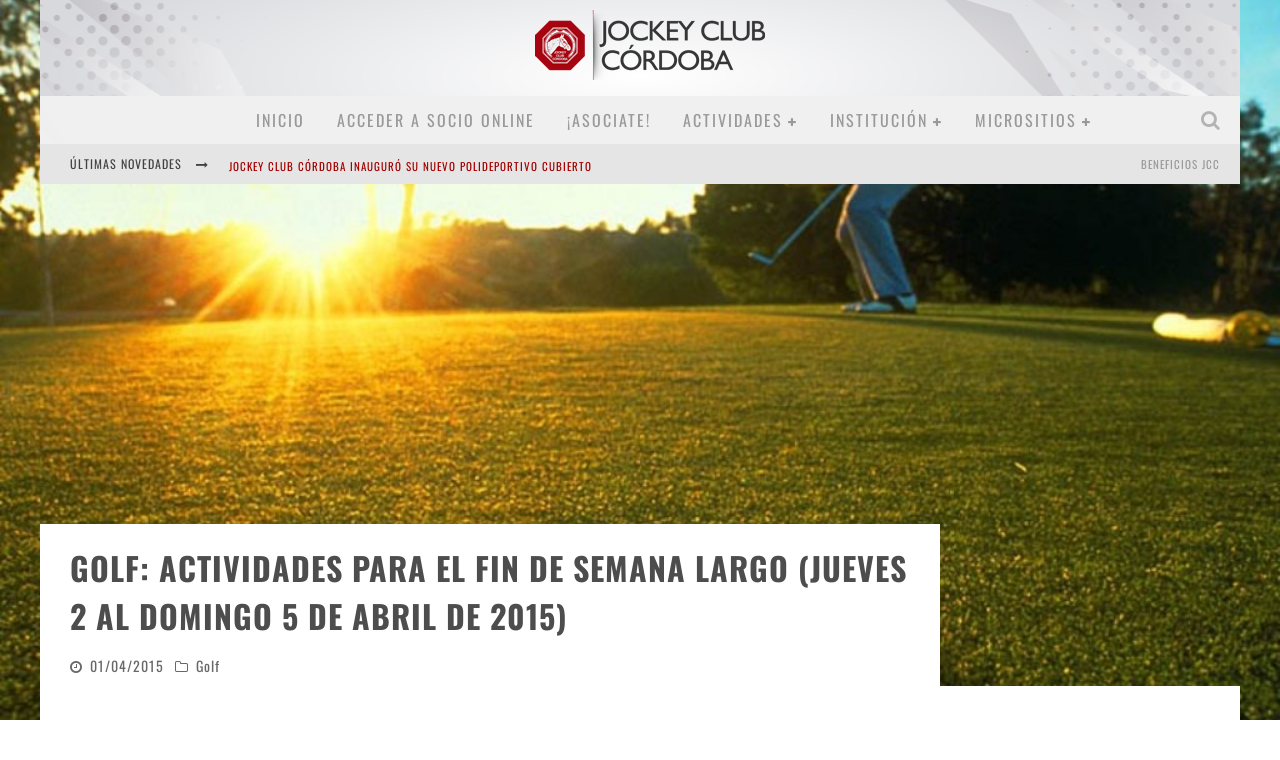

--- FILE ---
content_type: text/html; charset=UTF-8
request_url: https://www.jockeyclubcordoba.com.ar/golf/golf-actividades-para-el-fin-de-semana-largo-jueves-2-al-domingo-5-de-abril-de-2015/
body_size: 137774
content:

<!DOCTYPE html>

<!--[if lt IE 7]><html lang="es" class="no-js lt-ie9 lt-ie8 lt-ie7"> <![endif]-->
<!--[if (IE 7)&!(IEMobile)]><html lang="es" class="no-js lt-ie9 lt-ie8"><![endif]-->
<!--[if (IE 8)&!(IEMobile)]><html lang="es" class="no-js lt-ie9"><![endif]-->
<!--[if gt IE 8]><!--> <html lang="es" class="no-js"><!--<![endif]-->

	<head>

		<meta charset="utf-8">

		<!-- Google Chrome Frame for IE -->
		<!--[if IE]><meta http-equiv="X-UA-Compatible" content="IE=edge" /><![endif]-->
		<!-- mobile meta -->
                    <meta name="viewport" content="width=device-width, initial-scale=1.0"/>
        
		<link rel="pingback" href="https://www.jockeyclubcordoba.com.ar/xmlrpc.php">

		
		<!-- head functions -->
		<title>Golf: actividades para el fin de semana largo (jueves 2 al domingo 5 de abril de 2015) &#8211; Jockey Club Córdoba</title>
<meta name='robots' content='max-image-preview:large' />
<link rel='dns-prefetch' href='//fonts.googleapis.com' />
<link rel="alternate" type="application/rss+xml" title="Jockey Club Córdoba &raquo; Feed" href="https://www.jockeyclubcordoba.com.ar/feed/" />
<link rel="alternate" type="application/rss+xml" title="Jockey Club Córdoba &raquo; Feed de los comentarios" href="https://www.jockeyclubcordoba.com.ar/comments/feed/" />
<link rel="alternate" type="application/rss+xml" title="Jockey Club Córdoba &raquo; Comentario Golf: actividades para el fin de semana largo (jueves 2 al domingo 5 de abril de 2015) del feed" href="https://www.jockeyclubcordoba.com.ar/golf/golf-actividades-para-el-fin-de-semana-largo-jueves-2-al-domingo-5-de-abril-de-2015/feed/" />
<link rel="alternate" title="oEmbed (JSON)" type="application/json+oembed" href="https://www.jockeyclubcordoba.com.ar/wp-json/oembed/1.0/embed?url=https%3A%2F%2Fwww.jockeyclubcordoba.com.ar%2Fgolf%2Fgolf-actividades-para-el-fin-de-semana-largo-jueves-2-al-domingo-5-de-abril-de-2015%2F" />
<link rel="alternate" title="oEmbed (XML)" type="text/xml+oembed" href="https://www.jockeyclubcordoba.com.ar/wp-json/oembed/1.0/embed?url=https%3A%2F%2Fwww.jockeyclubcordoba.com.ar%2Fgolf%2Fgolf-actividades-para-el-fin-de-semana-largo-jueves-2-al-domingo-5-de-abril-de-2015%2F&#038;format=xml" />
<style id='wp-img-auto-sizes-contain-inline-css' type='text/css'>
img:is([sizes=auto i],[sizes^="auto," i]){contain-intrinsic-size:3000px 1500px}
/*# sourceURL=wp-img-auto-sizes-contain-inline-css */
</style>
<link rel='stylesheet' id='mycred-woo-frontend-css-css' href='https://www.jockeyclubcordoba.com.ar/wp-content/plugins/mycred/addons/gateway/carts/block-compatibility/build/mycred-woo-block-style.css' type='text/css' media='all' />
<style id='wp-emoji-styles-inline-css' type='text/css'>

	img.wp-smiley, img.emoji {
		display: inline !important;
		border: none !important;
		box-shadow: none !important;
		height: 1em !important;
		width: 1em !important;
		margin: 0 0.07em !important;
		vertical-align: -0.1em !important;
		background: none !important;
		padding: 0 !important;
	}
/*# sourceURL=wp-emoji-styles-inline-css */
</style>
<link rel='stylesheet' id='wp-block-library-css' href='https://www.jockeyclubcordoba.com.ar/wp-includes/css/dist/block-library/style.min.css' type='text/css' media='all' />
<style id='global-styles-inline-css' type='text/css'>
:root{--wp--preset--aspect-ratio--square: 1;--wp--preset--aspect-ratio--4-3: 4/3;--wp--preset--aspect-ratio--3-4: 3/4;--wp--preset--aspect-ratio--3-2: 3/2;--wp--preset--aspect-ratio--2-3: 2/3;--wp--preset--aspect-ratio--16-9: 16/9;--wp--preset--aspect-ratio--9-16: 9/16;--wp--preset--color--black: #000000;--wp--preset--color--cyan-bluish-gray: #abb8c3;--wp--preset--color--white: #ffffff;--wp--preset--color--pale-pink: #f78da7;--wp--preset--color--vivid-red: #cf2e2e;--wp--preset--color--luminous-vivid-orange: #ff6900;--wp--preset--color--luminous-vivid-amber: #fcb900;--wp--preset--color--light-green-cyan: #7bdcb5;--wp--preset--color--vivid-green-cyan: #00d084;--wp--preset--color--pale-cyan-blue: #8ed1fc;--wp--preset--color--vivid-cyan-blue: #0693e3;--wp--preset--color--vivid-purple: #9b51e0;--wp--preset--gradient--vivid-cyan-blue-to-vivid-purple: linear-gradient(135deg,rgb(6,147,227) 0%,rgb(155,81,224) 100%);--wp--preset--gradient--light-green-cyan-to-vivid-green-cyan: linear-gradient(135deg,rgb(122,220,180) 0%,rgb(0,208,130) 100%);--wp--preset--gradient--luminous-vivid-amber-to-luminous-vivid-orange: linear-gradient(135deg,rgb(252,185,0) 0%,rgb(255,105,0) 100%);--wp--preset--gradient--luminous-vivid-orange-to-vivid-red: linear-gradient(135deg,rgb(255,105,0) 0%,rgb(207,46,46) 100%);--wp--preset--gradient--very-light-gray-to-cyan-bluish-gray: linear-gradient(135deg,rgb(238,238,238) 0%,rgb(169,184,195) 100%);--wp--preset--gradient--cool-to-warm-spectrum: linear-gradient(135deg,rgb(74,234,220) 0%,rgb(151,120,209) 20%,rgb(207,42,186) 40%,rgb(238,44,130) 60%,rgb(251,105,98) 80%,rgb(254,248,76) 100%);--wp--preset--gradient--blush-light-purple: linear-gradient(135deg,rgb(255,206,236) 0%,rgb(152,150,240) 100%);--wp--preset--gradient--blush-bordeaux: linear-gradient(135deg,rgb(254,205,165) 0%,rgb(254,45,45) 50%,rgb(107,0,62) 100%);--wp--preset--gradient--luminous-dusk: linear-gradient(135deg,rgb(255,203,112) 0%,rgb(199,81,192) 50%,rgb(65,88,208) 100%);--wp--preset--gradient--pale-ocean: linear-gradient(135deg,rgb(255,245,203) 0%,rgb(182,227,212) 50%,rgb(51,167,181) 100%);--wp--preset--gradient--electric-grass: linear-gradient(135deg,rgb(202,248,128) 0%,rgb(113,206,126) 100%);--wp--preset--gradient--midnight: linear-gradient(135deg,rgb(2,3,129) 0%,rgb(40,116,252) 100%);--wp--preset--font-size--small: 13px;--wp--preset--font-size--medium: 20px;--wp--preset--font-size--large: 36px;--wp--preset--font-size--x-large: 42px;--wp--preset--spacing--20: 0.44rem;--wp--preset--spacing--30: 0.67rem;--wp--preset--spacing--40: 1rem;--wp--preset--spacing--50: 1.5rem;--wp--preset--spacing--60: 2.25rem;--wp--preset--spacing--70: 3.38rem;--wp--preset--spacing--80: 5.06rem;--wp--preset--shadow--natural: 6px 6px 9px rgba(0, 0, 0, 0.2);--wp--preset--shadow--deep: 12px 12px 50px rgba(0, 0, 0, 0.4);--wp--preset--shadow--sharp: 6px 6px 0px rgba(0, 0, 0, 0.2);--wp--preset--shadow--outlined: 6px 6px 0px -3px rgb(255, 255, 255), 6px 6px rgb(0, 0, 0);--wp--preset--shadow--crisp: 6px 6px 0px rgb(0, 0, 0);}:where(.is-layout-flex){gap: 0.5em;}:where(.is-layout-grid){gap: 0.5em;}body .is-layout-flex{display: flex;}.is-layout-flex{flex-wrap: wrap;align-items: center;}.is-layout-flex > :is(*, div){margin: 0;}body .is-layout-grid{display: grid;}.is-layout-grid > :is(*, div){margin: 0;}:where(.wp-block-columns.is-layout-flex){gap: 2em;}:where(.wp-block-columns.is-layout-grid){gap: 2em;}:where(.wp-block-post-template.is-layout-flex){gap: 1.25em;}:where(.wp-block-post-template.is-layout-grid){gap: 1.25em;}.has-black-color{color: var(--wp--preset--color--black) !important;}.has-cyan-bluish-gray-color{color: var(--wp--preset--color--cyan-bluish-gray) !important;}.has-white-color{color: var(--wp--preset--color--white) !important;}.has-pale-pink-color{color: var(--wp--preset--color--pale-pink) !important;}.has-vivid-red-color{color: var(--wp--preset--color--vivid-red) !important;}.has-luminous-vivid-orange-color{color: var(--wp--preset--color--luminous-vivid-orange) !important;}.has-luminous-vivid-amber-color{color: var(--wp--preset--color--luminous-vivid-amber) !important;}.has-light-green-cyan-color{color: var(--wp--preset--color--light-green-cyan) !important;}.has-vivid-green-cyan-color{color: var(--wp--preset--color--vivid-green-cyan) !important;}.has-pale-cyan-blue-color{color: var(--wp--preset--color--pale-cyan-blue) !important;}.has-vivid-cyan-blue-color{color: var(--wp--preset--color--vivid-cyan-blue) !important;}.has-vivid-purple-color{color: var(--wp--preset--color--vivid-purple) !important;}.has-black-background-color{background-color: var(--wp--preset--color--black) !important;}.has-cyan-bluish-gray-background-color{background-color: var(--wp--preset--color--cyan-bluish-gray) !important;}.has-white-background-color{background-color: var(--wp--preset--color--white) !important;}.has-pale-pink-background-color{background-color: var(--wp--preset--color--pale-pink) !important;}.has-vivid-red-background-color{background-color: var(--wp--preset--color--vivid-red) !important;}.has-luminous-vivid-orange-background-color{background-color: var(--wp--preset--color--luminous-vivid-orange) !important;}.has-luminous-vivid-amber-background-color{background-color: var(--wp--preset--color--luminous-vivid-amber) !important;}.has-light-green-cyan-background-color{background-color: var(--wp--preset--color--light-green-cyan) !important;}.has-vivid-green-cyan-background-color{background-color: var(--wp--preset--color--vivid-green-cyan) !important;}.has-pale-cyan-blue-background-color{background-color: var(--wp--preset--color--pale-cyan-blue) !important;}.has-vivid-cyan-blue-background-color{background-color: var(--wp--preset--color--vivid-cyan-blue) !important;}.has-vivid-purple-background-color{background-color: var(--wp--preset--color--vivid-purple) !important;}.has-black-border-color{border-color: var(--wp--preset--color--black) !important;}.has-cyan-bluish-gray-border-color{border-color: var(--wp--preset--color--cyan-bluish-gray) !important;}.has-white-border-color{border-color: var(--wp--preset--color--white) !important;}.has-pale-pink-border-color{border-color: var(--wp--preset--color--pale-pink) !important;}.has-vivid-red-border-color{border-color: var(--wp--preset--color--vivid-red) !important;}.has-luminous-vivid-orange-border-color{border-color: var(--wp--preset--color--luminous-vivid-orange) !important;}.has-luminous-vivid-amber-border-color{border-color: var(--wp--preset--color--luminous-vivid-amber) !important;}.has-light-green-cyan-border-color{border-color: var(--wp--preset--color--light-green-cyan) !important;}.has-vivid-green-cyan-border-color{border-color: var(--wp--preset--color--vivid-green-cyan) !important;}.has-pale-cyan-blue-border-color{border-color: var(--wp--preset--color--pale-cyan-blue) !important;}.has-vivid-cyan-blue-border-color{border-color: var(--wp--preset--color--vivid-cyan-blue) !important;}.has-vivid-purple-border-color{border-color: var(--wp--preset--color--vivid-purple) !important;}.has-vivid-cyan-blue-to-vivid-purple-gradient-background{background: var(--wp--preset--gradient--vivid-cyan-blue-to-vivid-purple) !important;}.has-light-green-cyan-to-vivid-green-cyan-gradient-background{background: var(--wp--preset--gradient--light-green-cyan-to-vivid-green-cyan) !important;}.has-luminous-vivid-amber-to-luminous-vivid-orange-gradient-background{background: var(--wp--preset--gradient--luminous-vivid-amber-to-luminous-vivid-orange) !important;}.has-luminous-vivid-orange-to-vivid-red-gradient-background{background: var(--wp--preset--gradient--luminous-vivid-orange-to-vivid-red) !important;}.has-very-light-gray-to-cyan-bluish-gray-gradient-background{background: var(--wp--preset--gradient--very-light-gray-to-cyan-bluish-gray) !important;}.has-cool-to-warm-spectrum-gradient-background{background: var(--wp--preset--gradient--cool-to-warm-spectrum) !important;}.has-blush-light-purple-gradient-background{background: var(--wp--preset--gradient--blush-light-purple) !important;}.has-blush-bordeaux-gradient-background{background: var(--wp--preset--gradient--blush-bordeaux) !important;}.has-luminous-dusk-gradient-background{background: var(--wp--preset--gradient--luminous-dusk) !important;}.has-pale-ocean-gradient-background{background: var(--wp--preset--gradient--pale-ocean) !important;}.has-electric-grass-gradient-background{background: var(--wp--preset--gradient--electric-grass) !important;}.has-midnight-gradient-background{background: var(--wp--preset--gradient--midnight) !important;}.has-small-font-size{font-size: var(--wp--preset--font-size--small) !important;}.has-medium-font-size{font-size: var(--wp--preset--font-size--medium) !important;}.has-large-font-size{font-size: var(--wp--preset--font-size--large) !important;}.has-x-large-font-size{font-size: var(--wp--preset--font-size--x-large) !important;}
/*# sourceURL=global-styles-inline-css */
</style>

<style id='classic-theme-styles-inline-css' type='text/css'>
/*! This file is auto-generated */
.wp-block-button__link{color:#fff;background-color:#32373c;border-radius:9999px;box-shadow:none;text-decoration:none;padding:calc(.667em + 2px) calc(1.333em + 2px);font-size:1.125em}.wp-block-file__button{background:#32373c;color:#fff;text-decoration:none}
/*# sourceURL=/wp-includes/css/classic-themes.min.css */
</style>
<link rel='stylesheet' id='nta-css-popup-css' href='https://www.jockeyclubcordoba.com.ar/wp-content/plugins/wp-whatsapp/assets/dist/css/style.css' type='text/css' media='all' />
<link rel='stylesheet' id='pi-dcw-css' href='https://www.jockeyclubcordoba.com.ar/wp-content/plugins/add-to-cart-direct-checkout-for-woocommerce/public/css/pi-dcw-public.css' type='text/css' media='all' />
<style id='pi-dcw-inline-css' type='text/css'>

		.pisol_buy_now_button{
			color:#ffffff !important;
			background-color: #ee6443 !important;
		}
		
/*# sourceURL=pi-dcw-inline-css */
</style>
<link rel='stylesheet' id='DOPBSP-css-dopselect-css' href='https://www.jockeyclubcordoba.com.ar/wp-content/plugins/dopbsp/libraries/css/jquery.dop.Select.css' type='text/css' media='all' />
<link rel='stylesheet' id='ihc_front_end_style-css' href='https://www.jockeyclubcordoba.com.ar/wp-content/plugins/indeed-membership-pro/assets/css/style.min.css' type='text/css' media='all' />
<link rel='stylesheet' id='ihc_templates_style-css' href='https://www.jockeyclubcordoba.com.ar/wp-content/plugins/indeed-membership-pro/assets/css/templates.min.css' type='text/css' media='all' />
<link rel='stylesheet' id='woocommerce-layout-css' href='https://www.jockeyclubcordoba.com.ar/wp-content/plugins/woocommerce/assets/css/woocommerce-layout.css' type='text/css' media='all' />
<link rel='stylesheet' id='woocommerce-smallscreen-css' href='https://www.jockeyclubcordoba.com.ar/wp-content/plugins/woocommerce/assets/css/woocommerce-smallscreen.css' type='text/css' media='only screen and (max-width: 768px)' />
<link rel='stylesheet' id='woocommerce-general-css' href='https://www.jockeyclubcordoba.com.ar/wp-content/plugins/woocommerce/assets/css/woocommerce.css' type='text/css' media='all' />
<style id='woocommerce-inline-inline-css' type='text/css'>
.woocommerce form .form-row .required { visibility: visible; }
/*# sourceURL=woocommerce-inline-inline-css */
</style>
<link rel='stylesheet' id='mycred-front-css' href='https://www.jockeyclubcordoba.com.ar/wp-content/plugins/mycred/assets/css/mycred-front.css' type='text/css' media='all' />
<link rel='stylesheet' id='mycred-social-share-icons-css' href='https://www.jockeyclubcordoba.com.ar/wp-content/plugins/mycred/assets/css/mycred-social-icons.css' type='text/css' media='all' />
<link rel='stylesheet' id='mycred-social-share-style-css' href='https://www.jockeyclubcordoba.com.ar/wp-content/plugins/mycred/assets/css/mycred-social-share.css' type='text/css' media='all' />
<link rel='stylesheet' id='cb-main-stylesheet-css' href='https://www.jockeyclubcordoba.com.ar/wp-content/themes/jockeymag/library/css/style.min.css' type='text/css' media='all' />
<link rel='stylesheet' id='cb-font-stylesheet-css' href='//fonts.googleapis.com/css' type='text/css' media='all' />
<!--[if lt IE 9]>
<link rel='stylesheet' id='cb-ie-only-css' href='https://www.jockeyclubcordoba.com.ar/wp-content/themes/jockeymag/library/css/ie.css' type='text/css' media='all' />
<![endif]-->
<link rel='stylesheet' id='cb-woocommerce-stylesheet-css' href='https://www.jockeyclubcordoba.com.ar/wp-content/themes/jockeymag/woocommerce/css/woocommerce.css' type='text/css' media='all' />
<script type="text/javascript" src="https://www.jockeyclubcordoba.com.ar/wp-includes/js/jquery/jquery.min.js" id="jquery-core-js"></script>
<script type="text/javascript" src="https://www.jockeyclubcordoba.com.ar/wp-includes/js/jquery/jquery-migrate.min.js" id="jquery-migrate-js"></script>
<script type="text/javascript" id="pi-dcw-js-extra">
/* <![CDATA[ */
var pisol_dcw_setting = {"ajax_url":"https://www.jockeyclubcordoba.com.ar/wp-admin/admin-ajax.php"};
//# sourceURL=pi-dcw-js-extra
/* ]]> */
</script>
<script type="text/javascript" src="https://www.jockeyclubcordoba.com.ar/wp-content/plugins/add-to-cart-direct-checkout-for-woocommerce/public/js/pi-dcw-public.js" id="pi-dcw-js"></script>
<script type="text/javascript" src="https://www.jockeyclubcordoba.com.ar/wp-content/plugins/dopbsp/libraries/js/dop-prototypes.js" id="DOP-js-prototypes-js"></script>
<script type="text/javascript" src="https://www.jockeyclubcordoba.com.ar/wp-content/plugins/dopbsp/assets/js/jquery.dop.frontend.BSPSearchWidget.js" id="DOPBSP-js-frontend-search-widget-js"></script>
<script type="text/javascript" id="ihc-front_end_js-js-extra">
/* <![CDATA[ */
var ihc_translated_labels = {"delete_level":"Are you sure you want to delete this membership?","cancel_level":"Are you sure you want to cancel this membership?"};
//# sourceURL=ihc-front_end_js-js-extra
/* ]]> */
</script>
<script type="text/javascript" src="https://www.jockeyclubcordoba.com.ar/wp-content/plugins/indeed-membership-pro/assets/js/functions.min.js" id="ihc-front_end_js-js"></script>
<script type="text/javascript" id="ihc-front_end_js-js-after">
/* <![CDATA[ */
var ihc_site_url='https://www.jockeyclubcordoba.com.ar';
var ihc_plugin_url='https://www.jockeyclubcordoba.com.ar/wp-content/plugins/indeed-membership-pro/';
var ihc_ajax_url='https://www.jockeyclubcordoba.com.ar/wp-admin/admin-ajax.php';
var ihcStripeMultiply='100';
//# sourceURL=ihc-front_end_js-js-after
/* ]]> */
</script>
<script type="text/javascript" src="https://www.jockeyclubcordoba.com.ar/wp-content/plugins/woocommerce/assets/js/jquery-blockui/jquery.blockUI.min.js" id="wc-jquery-blockui-js" data-wp-strategy="defer"></script>
<script type="text/javascript" id="wc-add-to-cart-js-extra">
/* <![CDATA[ */
var wc_add_to_cart_params = {"ajax_url":"/wp-admin/admin-ajax.php","wc_ajax_url":"/?wc-ajax=%%endpoint%%","i18n_view_cart":"Ver carrito","cart_url":"https://www.jockeyclubcordoba.com.ar/cart/","is_cart":"","cart_redirect_after_add":"no"};
//# sourceURL=wc-add-to-cart-js-extra
/* ]]> */
</script>
<script type="text/javascript" src="https://www.jockeyclubcordoba.com.ar/wp-content/plugins/woocommerce/assets/js/frontend/add-to-cart.min.js" id="wc-add-to-cart-js" data-wp-strategy="defer"></script>
<script type="text/javascript" src="https://www.jockeyclubcordoba.com.ar/wp-content/plugins/woocommerce/assets/js/js-cookie/js.cookie.min.js" id="wc-js-cookie-js" defer="defer" data-wp-strategy="defer"></script>
<script type="text/javascript" id="woocommerce-js-extra">
/* <![CDATA[ */
var woocommerce_params = {"ajax_url":"/wp-admin/admin-ajax.php","wc_ajax_url":"/?wc-ajax=%%endpoint%%","i18n_password_show":"Mostrar contrase\u00f1a","i18n_password_hide":"Ocultar contrase\u00f1a"};
//# sourceURL=woocommerce-js-extra
/* ]]> */
</script>
<script type="text/javascript" src="https://www.jockeyclubcordoba.com.ar/wp-content/plugins/woocommerce/assets/js/frontend/woocommerce.min.js" id="woocommerce-js" defer="defer" data-wp-strategy="defer"></script>
<script type="text/javascript" src="https://www.jockeyclubcordoba.com.ar/wp-content/plugins/js_composer/assets/js/vendors/woocommerce-add-to-cart.js" id="vc_woocommerce-add-to-cart-js-js"></script>
<script type="text/javascript" src="https://www.jockeyclubcordoba.com.ar/wp-content/themes/jockeymag/library/js/modernizr.custom.min.js" id="cb-modernizr-js"></script>
<script></script><link rel="https://api.w.org/" href="https://www.jockeyclubcordoba.com.ar/wp-json/" /><link rel="alternate" title="JSON" type="application/json" href="https://www.jockeyclubcordoba.com.ar/wp-json/wp/v2/posts/14857" /><link rel="canonical" href="https://www.jockeyclubcordoba.com.ar/golf/golf-actividades-para-el-fin-de-semana-largo-jueves-2-al-domingo-5-de-abril-de-2015/" />
<meta name='ump-hash' content='MTMuNXwyMDI0MDMxM3wx'><meta name='ump-token' content='c9f624c1e5'><!-- Stream WordPress user activity plugin v4.1.1 -->


<!-- WPMobile.App -->
<meta name="theme-color" content="#a60411" />
<meta name="msapplication-navbutton-color" content="#a60411" />
<meta name="apple-mobile-web-app-status-bar-style" content="#a60411" />
<!-- / WPMobile.App -->

<style>.cb-base-color, .cb-overlay-stars .fa-star, #cb-vote .fa-star, .cb-review-box .cb-score-box, .bbp-submit-wrapper button, .bbp-submit-wrapper button:visited, .buddypress .cb-cat-header #cb-cat-title a,  .buddypress .cb-cat-header #cb-cat-title a:visited, .woocommerce .star-rating:before, .woocommerce-page .star-rating:before, .woocommerce .star-rating span, .woocommerce-page .star-rating span, .woocommerce .stars a {
            color:#a30000;
        }#cb-search-modal .cb-header, .cb-join-modal .cb-header, .lwa .cb-header, .cb-review-box .cb-score-box, .bbp-submit-wrapper button, #buddypress button:hover, #buddypress a.button:hover, #buddypress a.button:focus, #buddypress input[type=submit]:hover, #buddypress input[type=button]:hover, #buddypress input[type=reset]:hover, #buddypress ul.button-nav li a:hover, #buddypress ul.button-nav li.current a, #buddypress div.generic-button a:hover, #buddypress .comment-reply-link:hover, #buddypress .activity-list li.load-more:hover, #buddypress #groups-list .generic-button a:hover {
            border-color: #a30000;
        }.cb-sidebar-widget .cb-sidebar-widget-title, .cb-multi-widget .tabbernav .tabberactive, .cb-author-page .cb-author-details .cb-meta .cb-author-page-contact, .cb-about-page .cb-author-line .cb-author-details .cb-meta .cb-author-page-contact, .cb-page-header, .cb-404-header, .cb-cat-header, #cb-footer #cb-widgets .cb-footer-widget-title span, #wp-calendar caption, .cb-tabs ul .current, .cb-tabs ul .ui-state-active, #bbpress-forums li.bbp-header, #buddypress #members-list .cb-member-list-box .item .item-title, #buddypress div.item-list-tabs ul li.selected, #buddypress div.item-list-tabs ul li.current, #buddypress .item-list-tabs ul li:hover, .woocommerce div.product .woocommerce-tabs ul.tabs li.active {
            border-bottom-color: #a30000 ;
        }#cb-main-menu .current-post-ancestor, #cb-main-menu .current-menu-item, #cb-main-menu .current-menu-ancestor, #cb-main-menu .current-post-parent, #cb-main-menu .current-menu-parent, #cb-main-menu .current_page_item, #cb-main-menu .current-page-ancestor, #cb-main-menu .current-category-ancestor, .cb-review-box .cb-bar .cb-overlay span, #cb-accent-color, .cb-highlight, #buddypress button:hover, #buddypress a.button:hover, #buddypress a.button:focus, #buddypress input[type=submit]:hover, #buddypress input[type=button]:hover, #buddypress input[type=reset]:hover, #buddypress ul.button-nav li a:hover, #buddypress ul.button-nav li.current a, #buddypress div.generic-button a:hover, #buddypress .comment-reply-link:hover, #buddypress .activity-list li.load-more:hover, #buddypress #groups-list .generic-button a:hover {
            background-color: #a30000;
        }.woocommerce ul.products li.product, .woocommerce-page ul.products li.product, .woocommerce ul.products li.product, .woocommerce-page ul.products li.product, .woocommerce .related ul.products li.product, .woocommerce .related ul li.product, .woocommerce .upsells.products ul.products li.product, .woocommerce .upsells.products ul li.product, .woocommerce-page .related ul.products li.product, .woocommerce-page .related ul li.product, .woocommerce-page .upsells.products ul.products li.product, .woocommerce-page .upsells.products ul li.product, .cb-woocommerce-page {
            border-bottom-color: #a30000 ;
        }.woocommerce a.button:hover, .woocommerce-page a.button:hover, .woocommerce button.button:hover, .woocommerce-page button.button:hover, .woocommerce input.button:hover, .woocommerce-page input.button:hover, .woocommerce #respond input#submit:hover, .woocommerce-page #respond input#submit:hover, .woocommerce #content input.button:hover, .woocommerce-page #content input.button:hover, .added_to_cart, .woocommerce #respond input#submit.alt, .woocommerce-page #respond input#submit.alt, .woocommerce #content input.button.alt, .woocommerce-page #content input.button.alt, .woocommerce .quantity .plus:hover, .woocommerce-page .quantity .plus:hover, .woocommerce #content .quantity .plus:hover, .woocommerce-page #content .quantity .plus:hover, .woocommerce .quantity .minus:hover, .woocommerce-page .quantity .minus:hover, .woocommerce #content .quantity .minus:hover, .woocommerce-page #content .quantity .minus:hover, .woocommerce a.button.alt:hover, .woocommerce-page a.button.alt:hover, .woocommerce button.button.alt:hover, .woocommerce-page button.button.alt:hover, .woocommerce input.button.alt:hover, .woocommerce-page input.button.alt:hover, .woocommerce #respond input#submit.alt:hover, .woocommerce-page #respond input#submit.alt:hover, .woocommerce #content input.button.alt:hover, .woocommerce-page #content input.button.alt:hover, .woocommerce input.checkout-button.button, .woocommerce input.button#place_order, .widget_shopping_cart .button.checkout, .woocommerce .cart-collaterals .shipping_calculator a:hover, .woocommerce-page .cart-collaterals .shipping_calculator a:hover, .woocommerce .shipping-calculator-button:hover {
                background: #a30000;
            }.woocommerce .woocommerce-message:before, .woocomerce-page .woocommerce-message:before, .woocommerce .woocommerce-info:before {
                background-color: #a30000;
            }.woocommerce div.product span.price, .woocommerce-page div.product span.price, .woocommerce #content div.product span.price, .woocommerce-page #content div.product span.price, .woocommerce div.product p.price, .woocommerce-page div.product p.price, .woocommerce #content div.product p.price, .woocommerce-page #content div.product p.price, .woocommerce .woocommerce-product-rating, .woocommerce-page .woocommerce-product-rating .woocommerce-review-link   {
                color: #a30000;
            }</style><style type="text/css">
                                                 body, #respond { font-family: 'Open Sans', sans-serif; }
                                                 h1, h2, h3, h4, h5, h6, .h1, .h2, .h3, .h4, .h5, .h6, #cb-nav-bar #cb-main-menu ul li > a, .cb-author-posts-count, .cb-author-title, .cb-author-position, .search  .s, .cb-review-box .cb-bar, .cb-review-box .cb-score-box, .cb-review-box .cb-title, #cb-review-title, .cb-title-subtle, #cb-top-menu a, .tabbernav, #cb-next-link a, #cb-previous-link a, .cb-review-ext-box .cb-score, .tipper-positioner, .cb-caption, .cb-button, #wp-calendar caption, .forum-titles, .bbp-submit-wrapper button, #bbpress-forums li.bbp-header, #bbpress-forums fieldset.bbp-form .bbp-the-content-wrapper input, #bbpress-forums .bbp-forum-title, #bbpress-forums .bbp-topic-permalink, .widget_display_stats dl dt, .cb-lwa-profile .cb-block, #buddypress #members-list .cb-member-list-box .item .item-title, #buddypress div.item-list-tabs ul li, #buddypress .activity-list li.load-more, #buddypress a.activity-time-since, #buddypress ul#groups-list li div.meta, .widget.buddypress div.item-options, .cb-activity-stream #buddypress .activity-header .time-since, .cb-font-header, .woocommerce table.shop_table th, .woocommerce-page table.shop_table th, .cb-infinite-scroll a, .cb-no-more-posts { font-family:'Oswald', sans-serif; }
                     </style><script>
  (function(i,s,o,g,r,a,m){i['GoogleAnalyticsObject']=r;i[r]=i[r]||function(){
  (i[r].q=i[r].q||[]).push(arguments)},i[r].l=1*new Date();a=s.createElement(o),
  m=s.getElementsByTagName(o)[0];a.async=1;a.src=g;m.parentNode.insertBefore(a,m)
  })(window,document,'script','//www.google-analytics.com/analytics.js','ga');

  ga('create', 'UA-65086872-1', 'auto');
  ga('send', 'pageview');

</script><style type="text/css">@media only screen and (min-width: 768px) {.woocommerce ul.products.columns-3 li.product, .woocommerce-page ul.products.columns-3 li.product {
    width: 30%;
}}
#wpadminbar #wp-admin-bar-wp-logo > .ab-item {
  padding: 0 7px;
  display: none;
}

p.order-again {display: none;}
#cb-top-menu .cb-breaking-news ul li a { color:#a30000; }body {color:#474747; }.header { background-image: url(https://www.jockeyclubcordoba.com.ar/wp-content/uploads/2014/03/Background-JCC2016-01-01.png);background-repeat: stretch;background-position: center top; }</style><!-- end custom css --><meta property="og:image" content="https://www.jockeyclubcordoba.com.ar/wp-content/uploads/2011/09/golf.jpg">	<noscript><style>.woocommerce-product-gallery{ opacity: 1 !important; }</style></noscript>
	<meta name="generator" content="Powered by WPBakery Page Builder - drag and drop page builder for WordPress."/>
<style>#cb-nav-bar #cb-main-menu .main-nav .menu-item-21:hover,
                                         #cb-nav-bar #cb-main-menu .main-nav .menu-item-21:focus,
                                         #cb-nav-bar #cb-main-menu .main-nav .menu-item-21 .cb-sub-menu li .cb-grandchild-menu,
                                         #cb-nav-bar #cb-main-menu .main-nav .menu-item-21 .cb-sub-menu { background:#ad0312!important; }
                                         #cb-nav-bar #cb-main-menu .main-nav .menu-item-21 .cb-mega-menu .cb-sub-menu li a { border-bottom-color:#ad0312!important; }
#cb-nav-bar #cb-main-menu .main-nav .menu-item-29239:hover,
                                         #cb-nav-bar #cb-main-menu .main-nav .menu-item-29239:focus,
                                         #cb-nav-bar #cb-main-menu .main-nav .menu-item-29239 .cb-sub-menu li .cb-grandchild-menu,
                                         #cb-nav-bar #cb-main-menu .main-nav .menu-item-29239 .cb-sub-menu { background:#ad0312!important; }
                                         #cb-nav-bar #cb-main-menu .main-nav .menu-item-29239 .cb-mega-menu .cb-sub-menu li a { border-bottom-color:#ad0312!important; }
#cb-nav-bar #cb-main-menu .main-nav .menu-item-6133:hover,
                                         #cb-nav-bar #cb-main-menu .main-nav .menu-item-6133:focus,
                                         #cb-nav-bar #cb-main-menu .main-nav .menu-item-6133 .cb-sub-menu li .cb-grandchild-menu,
                                         #cb-nav-bar #cb-main-menu .main-nav .menu-item-6133 .cb-sub-menu { background:#ad0312!important; }
                                         #cb-nav-bar #cb-main-menu .main-nav .menu-item-6133 .cb-mega-menu .cb-sub-menu li a { border-bottom-color:#ad0312!important; }
#cb-nav-bar #cb-main-menu .main-nav .menu-item-378533:hover,
                                             #cb-nav-bar #cb-main-menu .main-nav .menu-item-378533:focus,
                                             #cb-nav-bar #cb-main-menu .main-nav .menu-item-378533 .cb-sub-menu li .cb-grandchild-menu,
                                             #cb-nav-bar #cb-main-menu .main-nav .menu-item-378533 .cb-sub-menu { background:#ad0312!important; }
                                             #cb-nav-bar #cb-main-menu .main-nav .menu-item-378533 .cb-mega-menu .cb-sub-menu li a { border-bottom-color:#ad0312!important; }
#cb-nav-bar #cb-main-menu .main-nav .menu-item-20259:hover,
                                             #cb-nav-bar #cb-main-menu .main-nav .menu-item-20259:focus,
                                             #cb-nav-bar #cb-main-menu .main-nav .menu-item-20259 .cb-sub-menu li .cb-grandchild-menu,
                                             #cb-nav-bar #cb-main-menu .main-nav .menu-item-20259 .cb-sub-menu { background:#ad0312!important; }
                                             #cb-nav-bar #cb-main-menu .main-nav .menu-item-20259 .cb-mega-menu .cb-sub-menu li a { border-bottom-color:#ad0312!important; }
#cb-nav-bar #cb-main-menu .main-nav .menu-item-9528:hover,
                                             #cb-nav-bar #cb-main-menu .main-nav .menu-item-9528:focus,
                                             #cb-nav-bar #cb-main-menu .main-nav .menu-item-9528 .cb-sub-menu li .cb-grandchild-menu,
                                             #cb-nav-bar #cb-main-menu .main-nav .menu-item-9528 .cb-sub-menu { background:#ad0312!important; }
                                             #cb-nav-bar #cb-main-menu .main-nav .menu-item-9528 .cb-mega-menu .cb-sub-menu li a { border-bottom-color:#ad0312!important; }
#cb-nav-bar #cb-main-menu .main-nav .menu-item-24345:hover,
                                             #cb-nav-bar #cb-main-menu .main-nav .menu-item-24345:focus,
                                             #cb-nav-bar #cb-main-menu .main-nav .menu-item-24345 .cb-sub-menu li .cb-grandchild-menu,
                                             #cb-nav-bar #cb-main-menu .main-nav .menu-item-24345 .cb-sub-menu { background:#a30000!important; }
                                             #cb-nav-bar #cb-main-menu .main-nav .menu-item-24345 .cb-mega-menu .cb-sub-menu li a { border-bottom-color:#a30000!important; }
#cb-nav-bar #cb-main-menu .main-nav .menu-item-6082:hover,
                                             #cb-nav-bar #cb-main-menu .main-nav .menu-item-6082:focus,
                                             #cb-nav-bar #cb-main-menu .main-nav .menu-item-6082 .cb-sub-menu li .cb-grandchild-menu,
                                             #cb-nav-bar #cb-main-menu .main-nav .menu-item-6082 .cb-sub-menu { background:#B84832!important; }
                                             #cb-nav-bar #cb-main-menu .main-nav .menu-item-6082 .cb-mega-menu .cb-sub-menu li a { border-bottom-color:#B84832!important; }
#cb-nav-bar #cb-main-menu .main-nav .menu-item-6551:hover,
                                         #cb-nav-bar #cb-main-menu .main-nav .menu-item-6551:focus,
                                         #cb-nav-bar #cb-main-menu .main-nav .menu-item-6551 .cb-sub-menu li .cb-grandchild-menu,
                                         #cb-nav-bar #cb-main-menu .main-nav .menu-item-6551 .cb-sub-menu { background:#ad0312!important; }
                                         #cb-nav-bar #cb-main-menu .main-nav .menu-item-6551 .cb-mega-menu .cb-sub-menu li a { border-bottom-color:#ad0312!important; }
#cb-nav-bar #cb-main-menu .main-nav .menu-item-6083:hover,
                                             #cb-nav-bar #cb-main-menu .main-nav .menu-item-6083:focus,
                                             #cb-nav-bar #cb-main-menu .main-nav .menu-item-6083 .cb-sub-menu li .cb-grandchild-menu,
                                             #cb-nav-bar #cb-main-menu .main-nav .menu-item-6083 .cb-sub-menu { background:#c20015!important; }
                                             #cb-nav-bar #cb-main-menu .main-nav .menu-item-6083 .cb-mega-menu .cb-sub-menu li a { border-bottom-color:#c20015!important; }
#cb-nav-bar #cb-main-menu .main-nav .menu-item-6084:hover,
                                             #cb-nav-bar #cb-main-menu .main-nav .menu-item-6084:focus,
                                             #cb-nav-bar #cb-main-menu .main-nav .menu-item-6084 .cb-sub-menu li .cb-grandchild-menu,
                                             #cb-nav-bar #cb-main-menu .main-nav .menu-item-6084 .cb-sub-menu { background:#a30000!important; }
                                             #cb-nav-bar #cb-main-menu .main-nav .menu-item-6084 .cb-mega-menu .cb-sub-menu li a { border-bottom-color:#a30000!important; }
#cb-nav-bar #cb-main-menu .main-nav .menu-item-6085:hover,
                                             #cb-nav-bar #cb-main-menu .main-nav .menu-item-6085:focus,
                                             #cb-nav-bar #cb-main-menu .main-nav .menu-item-6085 .cb-sub-menu li .cb-grandchild-menu,
                                             #cb-nav-bar #cb-main-menu .main-nav .menu-item-6085 .cb-sub-menu { background:#a30000!important; }
                                             #cb-nav-bar #cb-main-menu .main-nav .menu-item-6085 .cb-mega-menu .cb-sub-menu li a { border-bottom-color:#a30000!important; }
#cb-nav-bar #cb-main-menu .main-nav .menu-item-405297:hover,
                                             #cb-nav-bar #cb-main-menu .main-nav .menu-item-405297:focus,
                                             #cb-nav-bar #cb-main-menu .main-nav .menu-item-405297 .cb-sub-menu li .cb-grandchild-menu,
                                             #cb-nav-bar #cb-main-menu .main-nav .menu-item-405297 .cb-sub-menu { background:#3ca3d0!important; }
                                             #cb-nav-bar #cb-main-menu .main-nav .menu-item-405297 .cb-mega-menu .cb-sub-menu li a { border-bottom-color:#3ca3d0!important; }
#cb-nav-bar #cb-main-menu .main-nav .menu-item-483304:hover,
                                         #cb-nav-bar #cb-main-menu .main-nav .menu-item-483304:focus,
                                         #cb-nav-bar #cb-main-menu .main-nav .menu-item-483304 .cb-sub-menu li .cb-grandchild-menu,
                                         #cb-nav-bar #cb-main-menu .main-nav .menu-item-483304 .cb-sub-menu { background:#ad0312!important; }
                                         #cb-nav-bar #cb-main-menu .main-nav .menu-item-483304 .cb-mega-menu .cb-sub-menu li a { border-bottom-color:#ad0312!important; }
#cb-nav-bar #cb-main-menu .main-nav .menu-item-6087:hover,
                                             #cb-nav-bar #cb-main-menu .main-nav .menu-item-6087:focus,
                                             #cb-nav-bar #cb-main-menu .main-nav .menu-item-6087 .cb-sub-menu li .cb-grandchild-menu,
                                             #cb-nav-bar #cb-main-menu .main-nav .menu-item-6087 .cb-sub-menu { background:#f0c709!important; }
                                             #cb-nav-bar #cb-main-menu .main-nav .menu-item-6087 .cb-mega-menu .cb-sub-menu li a { border-bottom-color:#f0c709!important; }
#cb-nav-bar #cb-main-menu .main-nav .menu-item-6236:hover,
                                             #cb-nav-bar #cb-main-menu .main-nav .menu-item-6236:focus,
                                             #cb-nav-bar #cb-main-menu .main-nav .menu-item-6236 .cb-sub-menu li .cb-grandchild-menu,
                                             #cb-nav-bar #cb-main-menu .main-nav .menu-item-6236 .cb-sub-menu { background:#a30000!important; }
                                             #cb-nav-bar #cb-main-menu .main-nav .menu-item-6236 .cb-mega-menu .cb-sub-menu li a { border-bottom-color:#a30000!important; }
#cb-nav-bar #cb-main-menu .main-nav .menu-item-483305:hover,
                                         #cb-nav-bar #cb-main-menu .main-nav .menu-item-483305:focus,
                                         #cb-nav-bar #cb-main-menu .main-nav .menu-item-483305 .cb-sub-menu li .cb-grandchild-menu,
                                         #cb-nav-bar #cb-main-menu .main-nav .menu-item-483305 .cb-sub-menu { background:#ad0312!important; }
                                         #cb-nav-bar #cb-main-menu .main-nav .menu-item-483305 .cb-mega-menu .cb-sub-menu li a { border-bottom-color:#ad0312!important; }
#cb-nav-bar #cb-main-menu .main-nav .menu-item-6554:hover,
                                             #cb-nav-bar #cb-main-menu .main-nav .menu-item-6554:focus,
                                             #cb-nav-bar #cb-main-menu .main-nav .menu-item-6554 .cb-sub-menu li .cb-grandchild-menu,
                                             #cb-nav-bar #cb-main-menu .main-nav .menu-item-6554 .cb-sub-menu { background:#a9d523!important; }
                                             #cb-nav-bar #cb-main-menu .main-nav .menu-item-6554 .cb-mega-menu .cb-sub-menu li a { border-bottom-color:#a9d523!important; }
#cb-nav-bar #cb-main-menu .main-nav .menu-item-6345:hover,
                                             #cb-nav-bar #cb-main-menu .main-nav .menu-item-6345:focus,
                                             #cb-nav-bar #cb-main-menu .main-nav .menu-item-6345 .cb-sub-menu li .cb-grandchild-menu,
                                             #cb-nav-bar #cb-main-menu .main-nav .menu-item-6345 .cb-sub-menu { background:#a30000!important; }
                                             #cb-nav-bar #cb-main-menu .main-nav .menu-item-6345 .cb-mega-menu .cb-sub-menu li a { border-bottom-color:#a30000!important; }
#cb-nav-bar #cb-main-menu .main-nav .menu-item-6076:hover,
                                             #cb-nav-bar #cb-main-menu .main-nav .menu-item-6076:focus,
                                             #cb-nav-bar #cb-main-menu .main-nav .menu-item-6076 .cb-sub-menu li .cb-grandchild-menu,
                                             #cb-nav-bar #cb-main-menu .main-nav .menu-item-6076 .cb-sub-menu { background:#ad0312!important; }
                                             #cb-nav-bar #cb-main-menu .main-nav .menu-item-6076 .cb-mega-menu .cb-sub-menu li a { border-bottom-color:#ad0312!important; }
#cb-nav-bar #cb-main-menu .main-nav .menu-item-9559:hover,
                                             #cb-nav-bar #cb-main-menu .main-nav .menu-item-9559:focus,
                                             #cb-nav-bar #cb-main-menu .main-nav .menu-item-9559 .cb-sub-menu li .cb-grandchild-menu,
                                             #cb-nav-bar #cb-main-menu .main-nav .menu-item-9559 .cb-sub-menu { background:#ad0312!important; }
                                             #cb-nav-bar #cb-main-menu .main-nav .menu-item-9559 .cb-mega-menu .cb-sub-menu li a { border-bottom-color:#ad0312!important; }
#cb-nav-bar #cb-main-menu .main-nav .menu-item-6091:hover,
                                         #cb-nav-bar #cb-main-menu .main-nav .menu-item-6091:focus,
                                         #cb-nav-bar #cb-main-menu .main-nav .menu-item-6091 .cb-sub-menu li .cb-grandchild-menu,
                                         #cb-nav-bar #cb-main-menu .main-nav .menu-item-6091 .cb-sub-menu { background:#ad0312!important; }
                                         #cb-nav-bar #cb-main-menu .main-nav .menu-item-6091 .cb-mega-menu .cb-sub-menu li a { border-bottom-color:#ad0312!important; }
#cb-nav-bar #cb-main-menu .main-nav .menu-item-14664:hover,
                                         #cb-nav-bar #cb-main-menu .main-nav .menu-item-14664:focus,
                                         #cb-nav-bar #cb-main-menu .main-nav .menu-item-14664 .cb-sub-menu li .cb-grandchild-menu,
                                         #cb-nav-bar #cb-main-menu .main-nav .menu-item-14664 .cb-sub-menu { background:#ad0312!important; }
                                         #cb-nav-bar #cb-main-menu .main-nav .menu-item-14664 .cb-mega-menu .cb-sub-menu li a { border-bottom-color:#ad0312!important; }
#cb-nav-bar #cb-main-menu .main-nav .menu-item-14665:hover,
                                         #cb-nav-bar #cb-main-menu .main-nav .menu-item-14665:focus,
                                         #cb-nav-bar #cb-main-menu .main-nav .menu-item-14665 .cb-sub-menu li .cb-grandchild-menu,
                                         #cb-nav-bar #cb-main-menu .main-nav .menu-item-14665 .cb-sub-menu { background:#ad0312!important; }
                                         #cb-nav-bar #cb-main-menu .main-nav .menu-item-14665 .cb-mega-menu .cb-sub-menu li a { border-bottom-color:#ad0312!important; }
#cb-nav-bar #cb-main-menu .main-nav .menu-item-6092:hover,
                                         #cb-nav-bar #cb-main-menu .main-nav .menu-item-6092:focus,
                                         #cb-nav-bar #cb-main-menu .main-nav .menu-item-6092 .cb-sub-menu li .cb-grandchild-menu,
                                         #cb-nav-bar #cb-main-menu .main-nav .menu-item-6092 .cb-sub-menu { background:#ad0312!important; }
                                         #cb-nav-bar #cb-main-menu .main-nav .menu-item-6092 .cb-mega-menu .cb-sub-menu li a { border-bottom-color:#ad0312!important; }
#cb-nav-bar #cb-main-menu .main-nav .menu-item-6134:hover,
                                         #cb-nav-bar #cb-main-menu .main-nav .menu-item-6134:focus,
                                         #cb-nav-bar #cb-main-menu .main-nav .menu-item-6134 .cb-sub-menu li .cb-grandchild-menu,
                                         #cb-nav-bar #cb-main-menu .main-nav .menu-item-6134 .cb-sub-menu { background:#ad0312!important; }
                                         #cb-nav-bar #cb-main-menu .main-nav .menu-item-6134 .cb-mega-menu .cb-sub-menu li a { border-bottom-color:#ad0312!important; }
#cb-nav-bar #cb-main-menu .main-nav .menu-item-6115:hover,
                                         #cb-nav-bar #cb-main-menu .main-nav .menu-item-6115:focus,
                                         #cb-nav-bar #cb-main-menu .main-nav .menu-item-6115 .cb-sub-menu li .cb-grandchild-menu,
                                         #cb-nav-bar #cb-main-menu .main-nav .menu-item-6115 .cb-sub-menu { background:#ad0312!important; }
                                         #cb-nav-bar #cb-main-menu .main-nav .menu-item-6115 .cb-mega-menu .cb-sub-menu li a { border-bottom-color:#ad0312!important; }
#cb-nav-bar #cb-main-menu .main-nav .menu-item-6094:hover,
                                         #cb-nav-bar #cb-main-menu .main-nav .menu-item-6094:focus,
                                         #cb-nav-bar #cb-main-menu .main-nav .menu-item-6094 .cb-sub-menu li .cb-grandchild-menu,
                                         #cb-nav-bar #cb-main-menu .main-nav .menu-item-6094 .cb-sub-menu { background:#ad0312!important; }
                                         #cb-nav-bar #cb-main-menu .main-nav .menu-item-6094 .cb-mega-menu .cb-sub-menu li a { border-bottom-color:#ad0312!important; }
#cb-nav-bar #cb-main-menu .main-nav .menu-item-6138:hover,
                                         #cb-nav-bar #cb-main-menu .main-nav .menu-item-6138:focus,
                                         #cb-nav-bar #cb-main-menu .main-nav .menu-item-6138 .cb-sub-menu li .cb-grandchild-menu,
                                         #cb-nav-bar #cb-main-menu .main-nav .menu-item-6138 .cb-sub-menu { background:#ad0312!important; }
                                         #cb-nav-bar #cb-main-menu .main-nav .menu-item-6138 .cb-mega-menu .cb-sub-menu li a { border-bottom-color:#ad0312!important; }
#cb-nav-bar #cb-main-menu .main-nav .menu-item-18263:hover,
                                         #cb-nav-bar #cb-main-menu .main-nav .menu-item-18263:focus,
                                         #cb-nav-bar #cb-main-menu .main-nav .menu-item-18263 .cb-sub-menu li .cb-grandchild-menu,
                                         #cb-nav-bar #cb-main-menu .main-nav .menu-item-18263 .cb-sub-menu { background:#ad0312!important; }
                                         #cb-nav-bar #cb-main-menu .main-nav .menu-item-18263 .cb-mega-menu .cb-sub-menu li a { border-bottom-color:#ad0312!important; }
#cb-nav-bar #cb-main-menu .main-nav .menu-item-6139:hover,
                                         #cb-nav-bar #cb-main-menu .main-nav .menu-item-6139:focus,
                                         #cb-nav-bar #cb-main-menu .main-nav .menu-item-6139 .cb-sub-menu li .cb-grandchild-menu,
                                         #cb-nav-bar #cb-main-menu .main-nav .menu-item-6139 .cb-sub-menu { background:#ad0312!important; }
                                         #cb-nav-bar #cb-main-menu .main-nav .menu-item-6139 .cb-mega-menu .cb-sub-menu li a { border-bottom-color:#ad0312!important; }
#cb-nav-bar #cb-main-menu .main-nav .menu-item-9529:hover,
                                         #cb-nav-bar #cb-main-menu .main-nav .menu-item-9529:focus,
                                         #cb-nav-bar #cb-main-menu .main-nav .menu-item-9529 .cb-sub-menu li .cb-grandchild-menu,
                                         #cb-nav-bar #cb-main-menu .main-nav .menu-item-9529 .cb-sub-menu { background:#ad0312!important; }
                                         #cb-nav-bar #cb-main-menu .main-nav .menu-item-9529 .cb-mega-menu .cb-sub-menu li a { border-bottom-color:#ad0312!important; }
#cb-nav-bar #cb-main-menu .main-nav .menu-item-6278:hover,
                                         #cb-nav-bar #cb-main-menu .main-nav .menu-item-6278:focus,
                                         #cb-nav-bar #cb-main-menu .main-nav .menu-item-6278 .cb-sub-menu li .cb-grandchild-menu,
                                         #cb-nav-bar #cb-main-menu .main-nav .menu-item-6278 .cb-sub-menu { background:#ad0312!important; }
                                         #cb-nav-bar #cb-main-menu .main-nav .menu-item-6278 .cb-mega-menu .cb-sub-menu li a { border-bottom-color:#ad0312!important; }
#cb-nav-bar #cb-main-menu .main-nav .menu-item-6147:hover,
                                         #cb-nav-bar #cb-main-menu .main-nav .menu-item-6147:focus,
                                         #cb-nav-bar #cb-main-menu .main-nav .menu-item-6147 .cb-sub-menu li .cb-grandchild-menu,
                                         #cb-nav-bar #cb-main-menu .main-nav .menu-item-6147 .cb-sub-menu { background:#ad0312!important; }
                                         #cb-nav-bar #cb-main-menu .main-nav .menu-item-6147 .cb-mega-menu .cb-sub-menu li a { border-bottom-color:#ad0312!important; }
#cb-nav-bar #cb-main-menu .main-nav .menu-item-6142:hover,
                                         #cb-nav-bar #cb-main-menu .main-nav .menu-item-6142:focus,
                                         #cb-nav-bar #cb-main-menu .main-nav .menu-item-6142 .cb-sub-menu li .cb-grandchild-menu,
                                         #cb-nav-bar #cb-main-menu .main-nav .menu-item-6142 .cb-sub-menu { background:#ad0312!important; }
                                         #cb-nav-bar #cb-main-menu .main-nav .menu-item-6142 .cb-mega-menu .cb-sub-menu li a { border-bottom-color:#ad0312!important; }
#cb-nav-bar #cb-main-menu .main-nav .menu-item-6290:hover,
                                         #cb-nav-bar #cb-main-menu .main-nav .menu-item-6290:focus,
                                         #cb-nav-bar #cb-main-menu .main-nav .menu-item-6290 .cb-sub-menu li .cb-grandchild-menu,
                                         #cb-nav-bar #cb-main-menu .main-nav .menu-item-6290 .cb-sub-menu { background:#ad0312!important; }
                                         #cb-nav-bar #cb-main-menu .main-nav .menu-item-6290 .cb-mega-menu .cb-sub-menu li a { border-bottom-color:#ad0312!important; }
#cb-nav-bar #cb-main-menu .main-nav .menu-item-6141:hover,
                                         #cb-nav-bar #cb-main-menu .main-nav .menu-item-6141:focus,
                                         #cb-nav-bar #cb-main-menu .main-nav .menu-item-6141 .cb-sub-menu li .cb-grandchild-menu,
                                         #cb-nav-bar #cb-main-menu .main-nav .menu-item-6141 .cb-sub-menu { background:#ad0312!important; }
                                         #cb-nav-bar #cb-main-menu .main-nav .menu-item-6141 .cb-mega-menu .cb-sub-menu li a { border-bottom-color:#ad0312!important; }
#cb-nav-bar #cb-main-menu .main-nav .menu-item-6144:hover,
                                         #cb-nav-bar #cb-main-menu .main-nav .menu-item-6144:focus,
                                         #cb-nav-bar #cb-main-menu .main-nav .menu-item-6144 .cb-sub-menu li .cb-grandchild-menu,
                                         #cb-nav-bar #cb-main-menu .main-nav .menu-item-6144 .cb-sub-menu { background:#ad0312!important; }
                                         #cb-nav-bar #cb-main-menu .main-nav .menu-item-6144 .cb-mega-menu .cb-sub-menu li a { border-bottom-color:#ad0312!important; }
#cb-nav-bar #cb-main-menu .main-nav .menu-item-6145:hover,
                                         #cb-nav-bar #cb-main-menu .main-nav .menu-item-6145:focus,
                                         #cb-nav-bar #cb-main-menu .main-nav .menu-item-6145 .cb-sub-menu li .cb-grandchild-menu,
                                         #cb-nav-bar #cb-main-menu .main-nav .menu-item-6145 .cb-sub-menu { background:#ad0312!important; }
                                         #cb-nav-bar #cb-main-menu .main-nav .menu-item-6145 .cb-mega-menu .cb-sub-menu li a { border-bottom-color:#ad0312!important; }
#cb-nav-bar #cb-main-menu .main-nav .menu-item-6146:hover,
                                         #cb-nav-bar #cb-main-menu .main-nav .menu-item-6146:focus,
                                         #cb-nav-bar #cb-main-menu .main-nav .menu-item-6146 .cb-sub-menu li .cb-grandchild-menu,
                                         #cb-nav-bar #cb-main-menu .main-nav .menu-item-6146 .cb-sub-menu { background:#ad0312!important; }
                                         #cb-nav-bar #cb-main-menu .main-nav .menu-item-6146 .cb-mega-menu .cb-sub-menu li a { border-bottom-color:#ad0312!important; }
#cb-nav-bar #cb-main-menu .main-nav .menu-item-372139:hover,
                                         #cb-nav-bar #cb-main-menu .main-nav .menu-item-372139:focus,
                                         #cb-nav-bar #cb-main-menu .main-nav .menu-item-372139 .cb-sub-menu li .cb-grandchild-menu,
                                         #cb-nav-bar #cb-main-menu .main-nav .menu-item-372139 .cb-sub-menu { background:#ad0312!important; }
                                         #cb-nav-bar #cb-main-menu .main-nav .menu-item-372139 .cb-mega-menu .cb-sub-menu li a { border-bottom-color:#ad0312!important; }
#cb-nav-bar #cb-main-menu .main-nav .menu-item-406940:hover,
                                         #cb-nav-bar #cb-main-menu .main-nav .menu-item-406940:focus,
                                         #cb-nav-bar #cb-main-menu .main-nav .menu-item-406940 .cb-sub-menu li .cb-grandchild-menu,
                                         #cb-nav-bar #cb-main-menu .main-nav .menu-item-406940 .cb-sub-menu { background:#ad0312!important; }
                                         #cb-nav-bar #cb-main-menu .main-nav .menu-item-406940 .cb-mega-menu .cb-sub-menu li a { border-bottom-color:#ad0312!important; }
#cb-nav-bar #cb-main-menu .main-nav .menu-item-17663:hover,
                                         #cb-nav-bar #cb-main-menu .main-nav .menu-item-17663:focus,
                                         #cb-nav-bar #cb-main-menu .main-nav .menu-item-17663 .cb-sub-menu li .cb-grandchild-menu,
                                         #cb-nav-bar #cb-main-menu .main-nav .menu-item-17663 .cb-sub-menu { background:#ad0312!important; }
                                         #cb-nav-bar #cb-main-menu .main-nav .menu-item-17663 .cb-mega-menu .cb-sub-menu li a { border-bottom-color:#ad0312!important; }
#cb-nav-bar #cb-main-menu .main-nav .menu-item-17666:hover,
                                         #cb-nav-bar #cb-main-menu .main-nav .menu-item-17666:focus,
                                         #cb-nav-bar #cb-main-menu .main-nav .menu-item-17666 .cb-sub-menu li .cb-grandchild-menu,
                                         #cb-nav-bar #cb-main-menu .main-nav .menu-item-17666 .cb-sub-menu { background:#ad0312!important; }
                                         #cb-nav-bar #cb-main-menu .main-nav .menu-item-17666 .cb-mega-menu .cb-sub-menu li a { border-bottom-color:#ad0312!important; }
#cb-nav-bar #cb-main-menu .main-nav .menu-item-6235:hover,
                                         #cb-nav-bar #cb-main-menu .main-nav .menu-item-6235:focus,
                                         #cb-nav-bar #cb-main-menu .main-nav .menu-item-6235 .cb-sub-menu li .cb-grandchild-menu,
                                         #cb-nav-bar #cb-main-menu .main-nav .menu-item-6235 .cb-sub-menu { background:#ad0312!important; }
                                         #cb-nav-bar #cb-main-menu .main-nav .menu-item-6235 .cb-mega-menu .cb-sub-menu li a { border-bottom-color:#ad0312!important; }</style>    <style>
        @font-face {
		  font-family: 'Framework7 Icons';
		  font-style: normal;
		  font-weight: 400;
		  src: url("https://www.jockeyclubcordoba.com.ar/wp-content/plugins/wpappninja/themes/wpmobileapp/includes/fonts/Framework7Icons-Regular.eot?2019");
		  src: local('Framework7 Icons'),
    		 local('Framework7Icons-Regular'),
    		 url("https://www.jockeyclubcordoba.com.ar/wp-content/plugins/wpappninja/themes/wpmobileapp/includes/fonts/Framework7Icons-Regular.woff2?2019") format("woff2"),
    		 url("https://www.jockeyclubcordoba.com.ar/wp-content/plugins/wpappninja/themes/wpmobileapp/includes/fonts/Framework7Icons-Regular.woff?2019") format("woff"),
    		 url("https://www.jockeyclubcordoba.com.ar/wp-content/plugins/wpappninja/themes/wpmobileapp/includes/fonts/Framework7Icons-Regular.ttf?2019") format("truetype");
		}

		.f7-icons, .framework7-icons {
		  font-family: 'Framework7 Icons';
		  font-weight: normal;
		  font-style: normal;
		  font-size: 25px;
		  line-height: 1;
		  letter-spacing: normal;
		  text-transform: none;
		  display: inline-block;
		  white-space: nowrap;
		  word-wrap: normal;
		  direction: ltr;
		  -webkit-font-smoothing: antialiased;
		  text-rendering: optimizeLegibility;
		  -moz-osx-font-smoothing: grayscale;
		  -webkit-font-feature-settings: "liga";
		  -moz-font-feature-settings: "liga=1";
		  -moz-font-feature-settings: "liga";
		  font-feature-settings: "liga";
		}
    </style>
<link rel="icon" href="https://www.jockeyclubcordoba.com.ar/wp-content/uploads/2014/03/icono-APP-01-100x100.png" sizes="32x32" />
<link rel="icon" href="https://www.jockeyclubcordoba.com.ar/wp-content/uploads/2014/03/icono-APP-01-230x230.png" sizes="192x192" />
<link rel="apple-touch-icon" href="https://www.jockeyclubcordoba.com.ar/wp-content/uploads/2014/03/icono-APP-01-230x230.png" />
<meta name="msapplication-TileImage" content="https://www.jockeyclubcordoba.com.ar/wp-content/uploads/2014/03/icono-APP-01-300x300.png" />
		<style type="text/css"></style>
		<script type="text/javascript"></script>
	<noscript><style> .wpb_animate_when_almost_visible { opacity: 1; }</style></noscript>		<!-- end head functions-->

	<link rel='stylesheet' id='wc-blocks-style-css' href='https://www.jockeyclubcordoba.com.ar/wp-content/plugins/woocommerce/assets/client/blocks/wc-blocks.css' type='text/css' media='all' />
</head>

	<body data-rsssl=1 class="wp-singular post-template-default single single-post postid-14857 single-format-standard wp-theme-jockeymag  cb-sticky-mm cb-sticky-sb-on cb-mod-underlines cb-mod-zoom cb-m-sticky cb-sb-nar-embed-fw cb-cat-t-dark cb-mobm-light cb-gs-style-d cb-modal-light cb-light-blog cb-sidebar-right cb-fis-type-parallax cb-fis-tl-default theme-jockeymag woocommerce-no-js wpb-js-composer js-comp-ver-8.6.1 vc_responsive">

        
	    <div id="cb-outer-container">

            
            <!-- Small-Screen Menu -->
            
            <div id="cb-mob-menu" class="clearfix cb-light-menu">
                <a href="#" id="cb-mob-close" class="cb-link"><i class="fa cb-times"></i></a>

                                    <div class="cb-mob-menu-wrap">
                        <ul class="cb-small-nav"><li class="menu-item menu-item-type-custom menu-item-object-custom menu-item-home menu-item-21"><a href="https://www.jockeyclubcordoba.com.ar/">Inicio</a></li>
<li class="menu-item menu-item-type-post_type menu-item-object-page menu-item-29239"><a href="https://www.jockeyclubcordoba.com.ar/socio-online-page/">Acceder a SOCIO ONLINE</a></li>
<li class="menu-item menu-item-type-post_type menu-item-object-page menu-item-6133"><a href="https://www.jockeyclubcordoba.com.ar/asociate/">¡Asociate!</a></li>
<li class="menu-item menu-item-type-taxonomy menu-item-object-category menu-item-has-children cb-has-children menu-item-378533"><a href="https://www.jockeyclubcordoba.com.ar/category/destacados/">Actividades</a>
<ul class="sub-menu">
	<li class="menu-item menu-item-type-taxonomy menu-item-object-category menu-item-20259"><a href="https://www.jockeyclubcordoba.com.ar/category/institucion/">Institucionales</a></li>
	<li class="menu-item menu-item-type-taxonomy menu-item-object-category menu-item-9528"><a href="https://www.jockeyclubcordoba.com.ar/category/cultura/">Cultura</a></li>
	<li class="menu-item menu-item-type-taxonomy menu-item-object-category menu-item-24345"><a href="https://www.jockeyclubcordoba.com.ar/category/handball/">Handball</a></li>
	<li class="menu-item menu-item-type-taxonomy menu-item-object-category menu-item-6082"><a href="https://www.jockeyclubcordoba.com.ar/category/hipismo/">Hipismo</a></li>
	<li class="menu-item menu-item-type-post_type menu-item-object-page menu-item-6551"><a href="https://www.jockeyclubcordoba.com.ar/instalaciones/futbol/">Fútbol</a></li>
	<li class="menu-item menu-item-type-taxonomy menu-item-object-category menu-item-6083"><a href="https://www.jockeyclubcordoba.com.ar/category/gimnasio/">Gimnasio</a></li>
	<li class="menu-item menu-item-type-taxonomy menu-item-object-category current-post-ancestor current-menu-parent current-post-parent menu-item-6084"><a href="https://www.jockeyclubcordoba.com.ar/category/golf/">Golf</a></li>
	<li class="menu-item menu-item-type-taxonomy menu-item-object-category menu-item-6085"><a href="https://www.jockeyclubcordoba.com.ar/category/hockey/">Hockey</a></li>
	<li class="menu-item menu-item-type-taxonomy menu-item-object-category menu-item-405297"><a href="https://www.jockeyclubcordoba.com.ar/category/natacion/">Natación</a></li>
	<li class="menu-item menu-item-type-post_type menu-item-object-page menu-item-483304"><a href="https://www.jockeyclubcordoba.com.ar/patin/">Patín Artístico</a></li>
	<li class="menu-item menu-item-type-taxonomy menu-item-object-category menu-item-6087"><a href="https://www.jockeyclubcordoba.com.ar/category/pelota-paleta/">Pelota Paleta</a></li>
	<li class="menu-item menu-item-type-taxonomy menu-item-object-category menu-item-6236"><a href="https://www.jockeyclubcordoba.com.ar/category/rugby/">Rugby</a></li>
	<li class="menu-item menu-item-type-post_type menu-item-object-page menu-item-483305"><a href="https://www.jockeyclubcordoba.com.ar/instalaciones/sede-country/">Taekwondo</a></li>
	<li class="menu-item menu-item-type-taxonomy menu-item-object-category menu-item-6554"><a href="https://www.jockeyclubcordoba.com.ar/category/tenis/">Tenis</a></li>
	<li class="menu-item menu-item-type-taxonomy menu-item-object-category menu-item-6345"><a href="https://www.jockeyclubcordoba.com.ar/category/hipodromo/">Hipódromo Córdoba</a></li>
</ul>
</li>
<li class="menu-item menu-item-type-taxonomy menu-item-object-category menu-item-has-children cb-has-children menu-item-6076"><a href="https://www.jockeyclubcordoba.com.ar/category/institucion/">Institución</a>
<ul class="sub-menu">
	<li class="menu-item menu-item-type-taxonomy menu-item-object-category menu-item-9559"><a href="https://www.jockeyclubcordoba.com.ar/category/institucion/">Novedades Institucionales</a></li>
	<li class="menu-item menu-item-type-post_type menu-item-object-page menu-item-has-children cb-has-children menu-item-6091"><a href="https://www.jockeyclubcordoba.com.ar/historia/">138 años de historia</a>
	<ul class="sub-menu">
		<li class="menu-item menu-item-type-post_type menu-item-object-page menu-item-14664"><a href="https://www.jockeyclubcordoba.com.ar/historia/">Breve Reseña Histórica</a></li>
	</ul>
</li>
	<li class="menu-item menu-item-type-post_type menu-item-object-page menu-item-14665"><a href="https://www.jockeyclubcordoba.com.ar/historia/presidentes-del-jockey-club-cordoba/">Presidentes del Jockey Club Córdoba</a></li>
	<li class="menu-item menu-item-type-post_type menu-item-object-page menu-item-has-children cb-has-children menu-item-6092"><a href="https://www.jockeyclubcordoba.com.ar/autoridades/">Autoridades</a>
	<ul class="sub-menu">
		<li class="menu-item menu-item-type-post_type menu-item-object-page menu-item-6134"><a href="https://www.jockeyclubcordoba.com.ar/autoridades/">Honorable Comisión Directiva</a></li>
		<li class="menu-item menu-item-type-post_type menu-item-object-page menu-item-6115"><a href="https://www.jockeyclubcordoba.com.ar/subcomisiones/">Subcomisiones</a></li>
	</ul>
</li>
	<li class="menu-item menu-item-type-post_type menu-item-object-page menu-item-has-children cb-has-children menu-item-6094"><a href="https://www.jockeyclubcordoba.com.ar/instalaciones/">Sedes</a>
	<ul class="sub-menu">
		<li class="menu-item menu-item-type-post_type menu-item-object-page menu-item-has-children cb-has-children menu-item-6138"><a href="https://www.jockeyclubcordoba.com.ar/instalaciones/sede-centro/">Centro</a>
		<ul class="sub-menu">
			<li class="menu-item menu-item-type-post_type menu-item-object-page menu-item-18263"><a href="https://www.jockeyclubcordoba.com.ar/instalaciones/sede-centro/">Biblioteca</a></li>
		</ul>
</li>
		<li class="menu-item menu-item-type-post_type menu-item-object-page menu-item-has-children cb-has-children menu-item-6139"><a href="https://www.jockeyclubcordoba.com.ar/instalaciones/sede-country/">Country</a>
		<ul class="sub-menu">
			<li class="menu-item menu-item-type-custom menu-item-object-custom menu-item-9529"><a href="http://www.colegiojockeyclub.com">Colegio</a></li>
			<li class="menu-item menu-item-type-post_type menu-item-object-page menu-item-6278"><a href="https://www.jockeyclubcordoba.com.ar/instalaciones/hipico/">Hípico</a></li>
			<li class="menu-item menu-item-type-post_type menu-item-object-page menu-item-6147"><a href="https://www.jockeyclubcordoba.com.ar/instalaciones/hipodromo/">Hipódromo</a></li>
			<li class="menu-item menu-item-type-post_type menu-item-object-page menu-item-6142"><a href="https://www.jockeyclubcordoba.com.ar/instalaciones/hockey/">Hockey</a></li>
			<li class="menu-item menu-item-type-post_type menu-item-object-page menu-item-6290"><a href="https://www.jockeyclubcordoba.com.ar/instalaciones/futbol/">Fútbol</a></li>
			<li class="menu-item menu-item-type-post_type menu-item-object-page menu-item-6141"><a href="https://www.jockeyclubcordoba.com.ar/instalaciones/golf/">Golf</a></li>
			<li class="menu-item menu-item-type-post_type menu-item-object-page menu-item-6144"><a href="https://www.jockeyclubcordoba.com.ar/instalaciones/pelota-paleta/">Pelota Paleta</a></li>
			<li class="menu-item menu-item-type-post_type menu-item-object-page menu-item-6145"><a href="https://www.jockeyclubcordoba.com.ar/instalaciones/rugby/">Rugby</a></li>
			<li class="menu-item menu-item-type-post_type menu-item-object-page menu-item-6146"><a href="https://www.jockeyclubcordoba.com.ar/instalaciones/tenis/">Tenis</a></li>
		</ul>
</li>
		<li class="menu-item menu-item-type-post_type menu-item-object-page menu-item-372139"><a href="https://www.jockeyclubcordoba.com.ar/instalaciones/sede-nautica/">Náutica (Carlos Paz)</a></li>
	</ul>
</li>
	<li class="menu-item menu-item-type-post_type menu-item-object-page menu-item-406940"><a href="https://www.jockeyclubcordoba.com.ar/becas/">Becas para Deportistas</a></li>
</ul>
</li>
<li class="menu-item menu-item-type-custom menu-item-object-custom menu-item-has-children cb-has-children menu-item-17663"><a>MICROSITIOS</a>
<ul class="sub-menu">
	<li class="menu-item menu-item-type-custom menu-item-object-custom menu-item-17666"><a target="_blank" href="http://www.colegiojockeyclub.com/">COLEGIO | JCC ></a></li>
	<li class="menu-item menu-item-type-custom menu-item-object-custom menu-item-6235"><a target="_blank" href="http://www.golfjockeyclubcordoba.com.ar">JCC | GOLF ></a></li>
</ul>
</li>
</ul>                    </div>
                            </div>

            <!-- /Small-Screen Menu -->

                    <div id="cb-search-modal" class="cb-s-modal cb-modal cb-light-menu">
                        <div class="cb-search-box">
                            <div class="cb-header">
                                <div class="cb-title">Buscar</div>
                                <div class="cb-close">
                                    <span class="cb-close-modal cb-close-m"><i class="fa fa-times"></i></span>
                                </div>
                            </div><form role="search" method="get" class="cb-search" action="https://www.jockeyclubcordoba.com.ar/">

    <input type="text" class="cb-search-field" placeholder="" value="" name="s" title="">
    <button class="cb-search-submit" type="submit" value=""><i class="fa fa-search"></i></button>

</form></div></div>    		<div id="cb-container" class="wrap clearfix" itemscope itemtype="http://schema.org/Article">

                <header class="header clearfix wrap cb-logo-center">

                                            
                    
                        <div id="cb-logo-box" class="wrap clearfix">
                                            <div id="logo" >
                    <a href="https://www.jockeyclubcordoba.com.ar">
                        <img src="https://jockeyclubcordoba.com.ar/wp-content/uploads/2014/03/Isologo-JCC-230x70-2016.png" alt="Jockey Club Córdoba logo" data-at2x="https://jockeyclubcordoba.com.ar/wp-content/uploads/2014/03/Isologo-JockeyClubCórdoba-2016-fondosClaros.png">
                    </a>
                </div>
                                                                </div>

                     
                    

                                             <nav id="cb-nav-bar" class="clearfix cb-light-menu">
                            <div id="cb-main-menu" class="cb-nav-bar-wrap clearfix wrap">
                                <ul class="nav main-nav wrap clearfix"><li id="menu-item-21" class="menu-item menu-item-type-custom menu-item-object-custom menu-item-home menu-item-21"><a href="https://www.jockeyclubcordoba.com.ar/">Inicio</a></li>
<li id="menu-item-29239" class="menu-item menu-item-type-post_type menu-item-object-page menu-item-29239"><a href="https://www.jockeyclubcordoba.com.ar/socio-online-page/">Acceder a SOCIO ONLINE</a></li>
<li id="menu-item-6133" class="menu-item menu-item-type-post_type menu-item-object-page menu-item-6133"><a href="https://www.jockeyclubcordoba.com.ar/asociate/">¡Asociate!</a></li>
<li id="menu-item-378533" class="menu-item menu-item-type-taxonomy menu-item-object-category menu-item-has-children cb-has-children menu-item-378533"><a href="https://www.jockeyclubcordoba.com.ar/category/destacados/">Actividades</a><div class="cb-big-menu"><div class="cb-articles cb-with-sub cb-pre-load"><h2 class="cb-mega-title cb-slider-title"><span style="border-bottom-color:#ad0312;">Artículos recientes</span></h2><div class="cb-slider-a flexslider-1-menu cb-module-block cb-slider-block cb-style-overlay clearfix"><ul class="slides"><li class="cb-grid-entry"><div class="cb-mask"><a href="https://www.jockeyclubcordoba.com.ar/institucion/morena-joaquin-jockey-club-cordoba-de-oro-2025/"><a href="https://www.jockeyclubcordoba.com.ar/institucion/morena-joaquin-jockey-club-cordoba-de-oro-2025/"><img width="750" height="400" src="https://www.jockeyclubcordoba.com.ar/wp-content/uploads/2025/12/Jockey-de-Oro-2025-Fiesta-del-Deporte-2025-750x400.jpg" class="attachment-cb-750-400 size-cb-750-400 wp-post-image" alt="" decoding="async" fetchpriority="high" /></a></a></div>
                    <div class="cb-article-meta"><h2 class="cb-post-title"><a href="https://www.jockeyclubcordoba.com.ar/institucion/morena-joaquin-jockey-club-cordoba-de-oro-2025/">Morena Joaquín: Jockey Club Córdoba de Oro 2025</a></h2><div class="cb-byline cb-font-header"> <div class="cb-date cb-byline-element"><i class="fa fa-clock-o"></i> <time class="" datetime="2025-12-15">15/12/2025</time></div> <div class="cb-category cb-byline-element"><i class="fa fa-folder-o"></i>  <a href="https://www.jockeyclubcordoba.com.ar/category/destacados/" title="Ver todos los artículos de Destacados">Destacados</a>,  <a href="https://www.jockeyclubcordoba.com.ar/category/institucion/" title="Ver todos los artículos de Institución">Institución</a></div></div></div></li><li class="cb-grid-entry"><div class="cb-mask"><a href="https://www.jockeyclubcordoba.com.ar/institucion/jockey-club-cordoba-inauguro-su-nuevo-polideportivo-cubierto/"><a href="https://www.jockeyclubcordoba.com.ar/institucion/jockey-club-cordoba-inauguro-su-nuevo-polideportivo-cubierto/"><img width="750" height="400" src="https://www.jockeyclubcordoba.com.ar/wp-content/uploads/2025/12/Inauguracion-SUM-Deportivo-JCC-6-750x400.jpg" class="attachment-cb-750-400 size-cb-750-400 wp-post-image" alt="" decoding="async" /></a></a></div>
                    <div class="cb-article-meta"><h2 class="cb-post-title"><a href="https://www.jockeyclubcordoba.com.ar/institucion/jockey-club-cordoba-inauguro-su-nuevo-polideportivo-cubierto/">Jockey Club Córdoba inauguró su nuevo Polideportivo cubierto</a></h2><div class="cb-byline cb-font-header"> <div class="cb-date cb-byline-element"><i class="fa fa-clock-o"></i> <time class="" datetime="2025-12-15">15/12/2025</time></div> <div class="cb-category cb-byline-element"><i class="fa fa-folder-o"></i>  <a href="https://www.jockeyclubcordoba.com.ar/category/destacados/" title="Ver todos los artículos de Destacados">Destacados</a>,  <a href="https://www.jockeyclubcordoba.com.ar/category/institucion/" title="Ver todos los artículos de Institución">Institución</a></div></div></div></li><li class="cb-grid-entry"><div class="cb-mask"><a href="https://www.jockeyclubcordoba.com.ar/institucion/resolucion-ipj-no-2652-d-2025-aprobacion-reforma-de-estatuto/"><a href="https://www.jockeyclubcordoba.com.ar/institucion/resolucion-ipj-no-2652-d-2025-aprobacion-reforma-de-estatuto/"><img width="750" height="400" src="https://www.jockeyclubcordoba.com.ar/wp-content/uploads/2025/12/Tapas-Estatutos-del-JCC-sobre-una-mesa-Asamblea-750x400.jpg" class="attachment-cb-750-400 size-cb-750-400 wp-post-image" alt="" decoding="async" /></a></a></div>
                    <div class="cb-article-meta"><h2 class="cb-post-title"><a href="https://www.jockeyclubcordoba.com.ar/institucion/resolucion-ipj-no-2652-d-2025-aprobacion-reforma-de-estatuto/">Resolución IPJ Nº 2652 "D"/2025: aprobación Reforma de Estatuto</a></h2><div class="cb-byline cb-font-header"> <div class="cb-date cb-byline-element"><i class="fa fa-clock-o"></i> <time class="" datetime="2025-12-05">05/12/2025</time></div> <div class="cb-category cb-byline-element"><i class="fa fa-folder-o"></i>  <a href="https://www.jockeyclubcordoba.com.ar/category/destacados/" title="Ver todos los artículos de Destacados">Destacados</a>,  <a href="https://www.jockeyclubcordoba.com.ar/category/institucion/" title="Ver todos los artículos de Institución">Institución</a></div></div></div></li><li class="cb-grid-entry"><div class="cb-mask"><a href="https://www.jockeyclubcordoba.com.ar/institucion/viernes-12-de-diciembre-inauguracion-del-sum-deportivo-10o-edicion-de-la-fiesta-del-deporte-2025-entradas-gratuitas-disponibles-aqui/"><a href="https://www.jockeyclubcordoba.com.ar/institucion/viernes-12-de-diciembre-inauguracion-del-sum-deportivo-10o-edicion-de-la-fiesta-del-deporte-2025-entradas-gratuitas-disponibles-aqui/"><img width="750" height="400" src="https://www.jockeyclubcordoba.com.ar/wp-content/uploads/2025/12/Background-Fiesta-del-Deporte-2025-750x400.jpg" class="attachment-cb-750-400 size-cb-750-400 wp-post-image" alt="" decoding="async" /></a></a></div>
                    <div class="cb-article-meta"><h2 class="cb-post-title"><a href="https://www.jockeyclubcordoba.com.ar/institucion/viernes-12-de-diciembre-inauguracion-del-sum-deportivo-10o-edicion-de-la-fiesta-del-deporte-2025-entradas-gratuitas-disponibles-aqui/">Viernes 12 de diciembre: Inauguración del SUM Deportivo + 10º edición de la Fiesta del Deporte 2025. Entradas gratuitas disponibles aquí</a></h2><div class="cb-byline cb-font-header"> <div class="cb-date cb-byline-element"><i class="fa fa-clock-o"></i> <time class="" datetime="2025-12-03">03/12/2025</time></div> <div class="cb-category cb-byline-element"><i class="fa fa-folder-o"></i>  <a href="https://www.jockeyclubcordoba.com.ar/category/destacados/" title="Ver todos los artículos de Destacados">Destacados</a>,  <a href="https://www.jockeyclubcordoba.com.ar/category/institucion/" title="Ver todos los artículos de Institución">Institución</a></div></div></div></li><li class="cb-grid-entry"><div class="cb-mask"><a href="https://www.jockeyclubcordoba.com.ar/destacados/todo-acerca-de-la-temporada-de-verano-2025-26-encontralo-aca/"><a href="https://www.jockeyclubcordoba.com.ar/destacados/todo-acerca-de-la-temporada-de-verano-2025-26-encontralo-aca/"><img width="750" height="400" src="https://www.jockeyclubcordoba.com.ar/wp-content/uploads/2025/11/Parque-piletas-descubiertas-verano-2024-750x400.jpg" class="attachment-cb-750-400 size-cb-750-400 wp-post-image" alt="" decoding="async" /></a></a></div>
                    <div class="cb-article-meta"><h2 class="cb-post-title"><a href="https://www.jockeyclubcordoba.com.ar/destacados/todo-acerca-de-la-temporada-de-verano-2025-26-encontralo-aca/">Todo acerca de la Temporada de Verano 2025/26, encontralo acá</a></h2><div class="cb-byline cb-font-header"> <div class="cb-date cb-byline-element"><i class="fa fa-clock-o"></i> <time class="" datetime="2025-11-21">21/11/2025</time></div> <div class="cb-category cb-byline-element"><i class="fa fa-folder-o"></i>  <a href="https://www.jockeyclubcordoba.com.ar/category/destacados/" title="Ver todos los artículos de Destacados">Destacados</a>,  <a href="https://www.jockeyclubcordoba.com.ar/category/verano-jcc/" title="Ver todos los artículos de Verano JCC">Verano JCC</a></div></div></div></li><li class="cb-grid-entry"><div class="cb-mask"><a href="https://www.jockeyclubcordoba.com.ar/institucion/reforma-del-estatuto-social-la-asamblea-extraordinaria-aprobo-por-unanimidad-las-modificaciones/"><a href="https://www.jockeyclubcordoba.com.ar/institucion/reforma-del-estatuto-social-la-asamblea-extraordinaria-aprobo-por-unanimidad-las-modificaciones/"><img width="750" height="400" src="https://www.jockeyclubcordoba.com.ar/wp-content/uploads/2025/11/Asamblea-General-de-Socios-Extraordinaria-2025-GPAI0222-2-750x400.jpg" class="attachment-cb-750-400 size-cb-750-400 wp-post-image" alt="" decoding="async" /></a></a></div>
                    <div class="cb-article-meta"><h2 class="cb-post-title"><a href="https://www.jockeyclubcordoba.com.ar/institucion/reforma-del-estatuto-social-la-asamblea-extraordinaria-aprobo-por-unanimidad-las-modificaciones/">Reforma del Estatuto Social: la Asamblea Extraordinaria aprobó por unanimidad las modificaciones</a></h2><div class="cb-byline cb-font-header"> <div class="cb-date cb-byline-element"><i class="fa fa-clock-o"></i> <time class="" datetime="2025-11-13">13/11/2025</time></div> <div class="cb-category cb-byline-element"><i class="fa fa-folder-o"></i>  <a href="https://www.jockeyclubcordoba.com.ar/category/destacados/" title="Ver todos los artículos de Destacados">Destacados</a>,  <a href="https://www.jockeyclubcordoba.com.ar/category/institucion/" title="Ver todos los artículos de Institución">Institución</a></div></div></div></li></ul></div></div><ul class="cb-sub-menu">	<li id="menu-item-20259" class="menu-item menu-item-type-taxonomy menu-item-object-category menu-item-20259"><a href="https://www.jockeyclubcordoba.com.ar/category/institucion/" data-cb-c="13" class="cb-c-l">Institucionales</a></li>
	<li id="menu-item-9528" class="menu-item menu-item-type-taxonomy menu-item-object-category menu-item-9528"><a href="https://www.jockeyclubcordoba.com.ar/category/cultura/" data-cb-c="15" class="cb-c-l">Cultura</a></li>
	<li id="menu-item-24345" class="menu-item menu-item-type-taxonomy menu-item-object-category menu-item-24345"><a href="https://www.jockeyclubcordoba.com.ar/category/handball/" data-cb-c="512" class="cb-c-l">Handball</a></li>
	<li id="menu-item-6082" class="menu-item menu-item-type-taxonomy menu-item-object-category menu-item-6082"><a href="https://www.jockeyclubcordoba.com.ar/category/hipismo/" data-cb-c="11" class="cb-c-l">Hipismo</a></li>
	<li id="menu-item-6551" class="menu-item menu-item-type-post_type menu-item-object-page menu-item-6551"><a href="https://www.jockeyclubcordoba.com.ar/instalaciones/futbol/" data-cb-c="6279" class="cb-c-l">Fútbol</a></li>
	<li id="menu-item-6083" class="menu-item menu-item-type-taxonomy menu-item-object-category menu-item-6083"><a href="https://www.jockeyclubcordoba.com.ar/category/gimnasio/" data-cb-c="3" class="cb-c-l">Gimnasio</a></li>
	<li id="menu-item-6084" class="menu-item menu-item-type-taxonomy menu-item-object-category current-post-ancestor current-menu-parent current-post-parent menu-item-6084"><a href="https://www.jockeyclubcordoba.com.ar/category/golf/" data-cb-c="431" class="cb-c-l">Golf</a></li>
	<li id="menu-item-6085" class="menu-item menu-item-type-taxonomy menu-item-object-category menu-item-6085"><a href="https://www.jockeyclubcordoba.com.ar/category/hockey/" data-cb-c="7" class="cb-c-l">Hockey</a></li>
	<li id="menu-item-405297" class="menu-item menu-item-type-taxonomy menu-item-object-category menu-item-405297"><a href="https://www.jockeyclubcordoba.com.ar/category/natacion/" data-cb-c="6" class="cb-c-l">Natación</a></li>
	<li id="menu-item-483304" class="menu-item menu-item-type-post_type menu-item-object-page menu-item-483304"><a href="https://www.jockeyclubcordoba.com.ar/patin/" data-cb-c="467618" class="cb-c-l">Patín Artístico</a></li>
	<li id="menu-item-6087" class="menu-item menu-item-type-taxonomy menu-item-object-category menu-item-6087"><a href="https://www.jockeyclubcordoba.com.ar/category/pelota-paleta/" data-cb-c="9" class="cb-c-l">Pelota Paleta</a></li>
	<li id="menu-item-6236" class="menu-item menu-item-type-taxonomy menu-item-object-category menu-item-6236"><a href="https://www.jockeyclubcordoba.com.ar/category/rugby/" data-cb-c="8" class="cb-c-l">Rugby</a></li>
	<li id="menu-item-483305" class="menu-item menu-item-type-post_type menu-item-object-page menu-item-483305"><a href="https://www.jockeyclubcordoba.com.ar/instalaciones/sede-country/" data-cb-c="63" class="cb-c-l">Taekwondo</a></li>
	<li id="menu-item-6554" class="menu-item menu-item-type-taxonomy menu-item-object-category menu-item-6554"><a href="https://www.jockeyclubcordoba.com.ar/category/tenis/" data-cb-c="10" class="cb-c-l">Tenis</a></li>
	<li id="menu-item-6345" class="menu-item menu-item-type-taxonomy menu-item-object-category menu-item-6345"><a href="https://www.jockeyclubcordoba.com.ar/category/hipodromo/" data-cb-c="5" class="cb-c-l">Hipódromo Córdoba</a></li>
</ul></div></li>
<li id="menu-item-6076" class="menu-item menu-item-type-taxonomy menu-item-object-category menu-item-has-children cb-has-children menu-item-6076"><a href="https://www.jockeyclubcordoba.com.ar/category/institucion/">Institución</a><div class="cb-links-menu"><ul class="cb-sub-menu">	<li id="menu-item-9559" class="menu-item menu-item-type-taxonomy menu-item-object-category menu-item-9559"><a href="https://www.jockeyclubcordoba.com.ar/category/institucion/" data-cb-c="13" class="cb-c-l">Novedades Institucionales</a></li>
	<li id="menu-item-6091" class="menu-item menu-item-type-post_type menu-item-object-page menu-item-has-children cb-has-children menu-item-6091"><a href="https://www.jockeyclubcordoba.com.ar/historia/" data-cb-c="9" class="cb-c-l">138 años de historia</a><ul class="cb-grandchild-menu">		<li id="menu-item-14664" class="menu-item menu-item-type-post_type menu-item-object-page menu-item-14664"><a href="https://www.jockeyclubcordoba.com.ar/historia/" data-cb-c="9" class="cb-c-l">Breve Reseña Histórica</a></li>
</ul></li>
	<li id="menu-item-14665" class="menu-item menu-item-type-post_type menu-item-object-page menu-item-14665"><a href="https://www.jockeyclubcordoba.com.ar/historia/presidentes-del-jockey-club-cordoba/" data-cb-c="14653" class="cb-c-l">Presidentes del Jockey Club Córdoba</a></li>
	<li id="menu-item-6092" class="menu-item menu-item-type-post_type menu-item-object-page menu-item-has-children cb-has-children menu-item-6092"><a href="https://www.jockeyclubcordoba.com.ar/autoridades/" data-cb-c="5" class="cb-c-l">Autoridades</a><ul class="cb-grandchild-menu">		<li id="menu-item-6134" class="menu-item menu-item-type-post_type menu-item-object-page menu-item-6134"><a href="https://www.jockeyclubcordoba.com.ar/autoridades/" data-cb-c="5" class="cb-c-l">Honorable Comisión Directiva</a></li>
		<li id="menu-item-6115" class="menu-item menu-item-type-post_type menu-item-object-page menu-item-6115"><a href="https://www.jockeyclubcordoba.com.ar/subcomisiones/" data-cb-c="821" class="cb-c-l">Subcomisiones</a></li>
</ul></li>
	<li id="menu-item-6094" class="menu-item menu-item-type-post_type menu-item-object-page menu-item-has-children cb-has-children menu-item-6094"><a href="https://www.jockeyclubcordoba.com.ar/instalaciones/" data-cb-c="1973" class="cb-c-l">Sedes</a><ul class="cb-grandchild-menu">		<li id="menu-item-6138" class="menu-item menu-item-type-post_type menu-item-object-page menu-item-has-children cb-has-children menu-item-6138"><a href="https://www.jockeyclubcordoba.com.ar/instalaciones/sede-centro/" data-cb-c="61" class="cb-c-l">Centro</a><ul class="cb-grandchild-menu cb-great-grandchild-menu">			<li id="menu-item-18263" class="menu-item menu-item-type-post_type menu-item-object-page menu-item-18263"><a href="https://www.jockeyclubcordoba.com.ar/instalaciones/sede-centro/" data-cb-c="61" class="cb-c-l">Biblioteca</a></li>
</ul></li>
		<li id="menu-item-6139" class="menu-item menu-item-type-post_type menu-item-object-page menu-item-has-children cb-has-children menu-item-6139"><a href="https://www.jockeyclubcordoba.com.ar/instalaciones/sede-country/" data-cb-c="63" class="cb-c-l">Country</a><ul class="cb-grandchild-menu cb-great-grandchild-menu">			<li id="menu-item-9529" class="menu-item menu-item-type-custom menu-item-object-custom menu-item-9529"><a href="http://www.colegiojockeyclub.com" data-cb-c="9529" class="cb-c-l">Colegio</a></li>
			<li id="menu-item-6278" class="menu-item menu-item-type-post_type menu-item-object-page menu-item-6278"><a href="https://www.jockeyclubcordoba.com.ar/instalaciones/hipico/" data-cb-c="116" class="cb-c-l">Hípico</a></li>
			<li id="menu-item-6147" class="menu-item menu-item-type-post_type menu-item-object-page menu-item-6147"><a href="https://www.jockeyclubcordoba.com.ar/instalaciones/hipodromo/" data-cb-c="104" class="cb-c-l">Hipódromo</a></li>
			<li id="menu-item-6142" class="menu-item menu-item-type-post_type menu-item-object-page menu-item-6142"><a href="https://www.jockeyclubcordoba.com.ar/instalaciones/hockey/" data-cb-c="108" class="cb-c-l">Hockey</a></li>
			<li id="menu-item-6290" class="menu-item menu-item-type-post_type menu-item-object-page menu-item-6290"><a href="https://www.jockeyclubcordoba.com.ar/instalaciones/futbol/" data-cb-c="6279" class="cb-c-l">Fútbol</a></li>
			<li id="menu-item-6141" class="menu-item menu-item-type-post_type menu-item-object-page menu-item-6141"><a href="https://www.jockeyclubcordoba.com.ar/instalaciones/golf/" data-cb-c="98" class="cb-c-l">Golf</a></li>
			<li id="menu-item-6144" class="menu-item menu-item-type-post_type menu-item-object-page menu-item-6144"><a href="https://www.jockeyclubcordoba.com.ar/instalaciones/pelota-paleta/" data-cb-c="112" class="cb-c-l">Pelota Paleta</a></li>
			<li id="menu-item-6145" class="menu-item menu-item-type-post_type menu-item-object-page menu-item-6145"><a href="https://www.jockeyclubcordoba.com.ar/instalaciones/rugby/" data-cb-c="110" class="cb-c-l">Rugby</a></li>
			<li id="menu-item-6146" class="menu-item menu-item-type-post_type menu-item-object-page menu-item-6146"><a href="https://www.jockeyclubcordoba.com.ar/instalaciones/tenis/" data-cb-c="114" class="cb-c-l">Tenis</a></li>
</ul></li>
		<li id="menu-item-372139" class="menu-item menu-item-type-post_type menu-item-object-page menu-item-372139"><a href="https://www.jockeyclubcordoba.com.ar/instalaciones/sede-nautica/" data-cb-c="372130" class="cb-c-l">Náutica (Carlos Paz)</a></li>
</ul></li>
	<li id="menu-item-406940" class="menu-item menu-item-type-post_type menu-item-object-page menu-item-406940"><a href="https://www.jockeyclubcordoba.com.ar/becas/" data-cb-c="24378" class="cb-c-l">Becas para Deportistas</a></li>
</ul></div></li>
<li id="menu-item-17663" class="menu-item menu-item-type-custom menu-item-object-custom menu-item-has-children cb-has-children menu-item-17663"><a>MICROSITIOS</a><div class="cb-links-menu"><ul class="cb-sub-menu">	<li id="menu-item-17666" class="menu-item menu-item-type-custom menu-item-object-custom menu-item-17666"><a target="_blank" href="http://www.colegiojockeyclub.com/" data-cb-c="17666" class="cb-c-l">COLEGIO | JCC ></a></li>
	<li id="menu-item-6235" class="menu-item menu-item-type-custom menu-item-object-custom menu-item-6235"><a target="_blank" href="http://www.golfjockeyclubcordoba.com.ar" data-cb-c="6235" class="cb-c-l">JCC | GOLF ></a></li>
</ul></div></li>
<li class="cb-icons"><ul id="cb-icons-wrap"><li class="cb-icon-search cb-menu-icon"><a href="#" data-cb-tip="Buscar" class="cb-tip-bot" id="cb-s-trigger"><i class="fa fa-search"></i></a></li></ul></li><li id="cb-nav-logo" class="cb-nav-logo-sticky"><a href="https://www.jockeyclubcordoba.com.ar"><img src="https://www.jockeyclubcordoba.com.ar/wp-content/uploads/2014/03/Isologo-JCC-115x35-2016.png" alt="Menu logo" data-at2x="https://www.jockeyclubcordoba.com.ar/wp-content/uploads/2015/09/Isologo-JCC-BOLETIN-2015.png" ></a></li></ul>                            </div>
                        </nav>
                    
	 				
                                <!-- Secondary Menu -->
        <div id="cb-top-menu" class="clearfix cb-light-menu">
            <div class="wrap cb-top-menu-wrap clearfix">

                <div class="cb-left-side cb-mob">
                                            <a href="#" id="cb-mob-open"><i class="fa fa-bars"></i></a>
                    <div class="cb-breaking-news cb-font-header"><span>Últimas novedades <i class="fa fa-long-arrow-right"></i></span><ul id="cb-ticker"><li><a href="https://www.jockeyclubcordoba.com.ar/institucion/morena-joaquin-jockey-club-cordoba-de-oro-2025/" title="Morena Joaquín: Jockey Club Córdoba de Oro 2025">Morena Joaquín: Jockey Club Córdoba de Oro 2025</a></li><li><a href="https://www.jockeyclubcordoba.com.ar/institucion/jockey-club-cordoba-inauguro-su-nuevo-polideportivo-cubierto/" title="Jockey Club Córdoba inauguró su nuevo Polideportivo cubierto">Jockey Club Córdoba inauguró su nuevo Polideportivo cubierto</a></li><li><a href="https://www.jockeyclubcordoba.com.ar/institucion/resolucion-ipj-no-2652-d-2025-aprobacion-reforma-de-estatuto/" title="Resolución IPJ Nº 2652 "D"/2025: aprobación Reforma de Estatuto">Resolución IPJ Nº 2652 "D"/2025: aprobación Reforma de Estatuto</a></li><li><a href="https://www.jockeyclubcordoba.com.ar/institucion/viernes-12-de-diciembre-inauguracion-del-sum-deportivo-10o-edicion-de-la-fiesta-del-deporte-2025-entradas-gratuitas-disponibles-aqui/" title="Viernes 12 de diciembre: Inauguración del SUM Deportivo + 10º edición de la Fiesta del Deporte 2025. Entradas gratuitas disponibles aquí">Viernes 12 de diciembre: Inauguración del SUM Deportivo + 10º edición de la Fiesta del Deporte 2025. Entradas gratuitas disponibles aquí</a></li><li><a href="https://www.jockeyclubcordoba.com.ar/destacados/todo-acerca-de-la-temporada-de-verano-2025-26-encontralo-aca/" title="Todo acerca de la Temporada de Verano 2025/26, encontralo acá">Todo acerca de la Temporada de Verano 2025/26, encontralo acá</a></li><li><a href="https://www.jockeyclubcordoba.com.ar/institucion/reforma-del-estatuto-social-la-asamblea-extraordinaria-aprobo-por-unanimidad-las-modificaciones/" title="Reforma del Estatuto Social: la Asamblea Extraordinaria aprobó por unanimidad las modificaciones">Reforma del Estatuto Social: la Asamblea Extraordinaria aprobó por unanimidad las modificaciones</a></li><li><a href="https://www.jockeyclubcordoba.com.ar/novedades/noche-de-los-museos-2025-encontra-tu-foto-aca/" title="Noche de los Museos 2025: encontrá tu foto acá">Noche de los Museos 2025: encontrá tu foto acá</a></li><li><a href="https://www.jockeyclubcordoba.com.ar/cultura/noche-de-los-museos-2025-jcc-presente-en-una-nueva-edicion/" title="Noche de los Museos 2025: JCC presente en una nueva edición">Noche de los Museos 2025: JCC presente en una nueva edición</a></li></ul></div></div><ul class="cb-top-nav"><li id="menu-item-30157" class="menu-item menu-item-type-post_type menu-item-object-page menu-item-30157"><a href="https://www.jockeyclubcordoba.com.ar/beneficiosjcc/">BENEFICIOS JCC</a></li>
</ul><div class="cb-mob-right"><a href="#" class="cb-small-menu-icons cb-small-menu-search" id="cb-s-trigger-sm"><i class="fa fa-search"></i></a></div>
            </div>
        </div>
        <!-- /Secondary Menu -->

                    
                    
	 				      <a href="#" id="cb-to-top" class="cb-base-color"><i class="fa fa-long-arrow-up"></i></a>

                    
                </header> <!-- end header --><header id="cb-parallax-featured" class="cb-fis-big wrap clearfix"><div id="cb-fis-wrap" class="cb-entry-header hentry cb-fis cb-style-parallax"><span class="cb-title-fi"><h1 class="entry-title cb-entry-title cb-single-title" itemprop="headline">Golf: actividades para el fin de semana largo (jueves 2 al domingo 5 de abril de 2015)</h1><div class="cb-byline cb-font-header"> <div class="cb-date cb-byline-element"><i class="fa fa-clock-o"></i> <time class="updated" datetime="2015-04-01">01/04/2015</time></div> <div class="cb-category cb-byline-element"><i class="fa fa-folder-o"></i>  <a href="https://www.jockeyclubcordoba.com.ar/category/golf/" title="Ver todos los artículos de Golf">Golf</a></div></div></span></div><div id="cb-parallax-bg"><div id="cb-par-wrap"><img class="cb-image" src="https://www.jockeyclubcordoba.com.ar/wp-content/uploads/2011/09/golf.jpg" alt=""></div></div></header>            <div id="cb-content" class="wrap clearfix">

                
    <meta itemprop="datePublished" content="2015-04-01T10:50:42-03:00">
    <meta itemprop="dateModified" content="2015-04-01T10:51:56-03:00">
    <meta itemscope itemprop="mainEntityOfPage" itemtype="https://schema.org/WebPage" itemid="https://www.jockeyclubcordoba.com.ar/golf/golf-actividades-para-el-fin-de-semana-largo-jueves-2-al-domingo-5-de-abril-de-2015/">
    <span class="cb-hide" itemscope itemprop="publisher" itemtype="https://schema.org/Organization">
        <meta itemprop="name" content="Jockey Club Córdoba">
        <meta itemprop="url" content="https://jockeyclubcordoba.com.ar/wp-content/uploads/2014/03/Isologo-JCC-230x70-2016.png">
        <span class="cb-hide" itemscope itemprop="logo" itemtype="https://schema.org/ImageObject">
            <meta itemprop="url" content="https://jockeyclubcordoba.com.ar/wp-content/uploads/2014/03/Isologo-JCC-230x70-2016.png">
        </span>
    </span>
    <span class="cb-hide" itemprop="author" itemscope itemtype="https://schema.org/Person"><meta itemprop="name" content="JCC | Comunicación"></span>

    <meta itemprop="headline" content="Golf: actividades para el fin de semana largo (jueves 2 al domingo 5 de abril de 2015)">

      <span class="cb-hide" itemscope itemtype="http://schema.org/ImageObject" itemprop="image" >
        <meta itemprop="url" content="https://www.jockeyclubcordoba.com.ar/wp-content/uploads/2011/09/golf.jpg">
        <meta itemprop="width" content="1024">
        <meta itemprop="height" content="768">
    </span>


				<div id="main" class="cb-main clearfix">

						<article id="post-14857" class="clearfix post-14857 post type-post status-publish format-standard has-post-thumbnail category-golf">

                             
							<section class="cb-entry-content entry-content clearfix" itemprop="articleBody">

								<p style="text-align: justify;"><span class="cb-dropcap-small">D</span>esde la Secretaría de Golf nos informan cómo será la actividad este fin de semana largo compuesto por dos feriados: el jueves 2 de abril (Día del Veterano y de los Caídos en la Guerra de Malvinas) y viernes 3 de abril (Viernes Santo) + sábado y domingo.</p>
<p style="text-align: justify;">Horarios habituales de apertura y cierre de Secretaría, casilla de palos y vestuarios.</p>
<p style="text-align: justify;"><strong>Jueves 2</strong>: salidas libre.</p>
<p style="text-align: justify;"><strong>Viernes 3</strong>: Demo Tour &#8211; Medal Play 18 hoyos</p>
<p style="text-align: justify;"><strong>Sábado 4</strong>: Torneo del Club &#8211; J.C.C &#8211; Medal Play 18 hoyos- Todas las categorías.</p>
<p style="text-align: justify;"><strong>Domingo 5</strong>: salidas libre.</p>
<p style="text-align: justify;"><strong>Lunes 6</strong>: club cerrado.</p>
<div class="cb-alert cb-white">Para mayor información, puede comunicarse telefónicamente a la Secretaría de Golf: (0351) 464-8585</div>

							</section> <!-- end article section -->

							<footer class="article-footer">
								<div id="cb-previous-next-links" class="cb-post-footer-block clearfix"><div id="cb-previous-link"><a href="https://www.jockeyclubcordoba.com.ar/rugby/horario-de-atencion-de-secretaria-en-semana-santa/"><i class="fa fa-long-arrow-left"></i></a><a href="https://www.jockeyclubcordoba.com.ar/rugby/horario-de-atencion-de-secretaria-en-semana-santa/" rel="prev">Programación de actividades para Semana Santa y modalidad de atención en secretaría</a></div><div id="cb-next-link"><a href="https://www.jockeyclubcordoba.com.ar/novedades/el-desierto-nuestro-libro-recomendado-de-la-semana/"><i class="fa fa-long-arrow-right"></i></a><a href="https://www.jockeyclubcordoba.com.ar/novedades/el-desierto-nuestro-libro-recomendado-de-la-semana/" rel="next">«El desierto», nuestro libro recomendado de la semana</a></div></div><div id="cb-related-posts" class="cb-related-posts-block cb-post-end-block clearfix"><h3 class="cb-block-title">Artículos Relacionados</h3><ul>                            <li class="cb-style-overlay cb-grid-entry cb-related-post no-1">
                                <div class="cb-mask" style="background-color:#a30000;"><a href="https://www.jockeyclubcordoba.com.ar/golf/ana-giuliano-y-andres-schonbaum-h-campeones-en-las-categorias-scratch-de-la-31o-edicion-del-abierto-el-federal/"><img width="360" height="240" src="https://www.jockeyclubcordoba.com.ar/wp-content/uploads/2024/02/LOW-Ganadores-de-El-Federal-31_1-360x240.jpg" class="attachment-cb-360-240 size-cb-360-240 wp-post-image" alt="" decoding="async" loading="lazy" srcset="https://www.jockeyclubcordoba.com.ar/wp-content/uploads/2024/02/LOW-Ganadores-de-El-Federal-31_1-360x240.jpg 360w, https://www.jockeyclubcordoba.com.ar/wp-content/uploads/2024/02/LOW-Ganadores-de-El-Federal-31_1-300x200.jpg 300w, https://www.jockeyclubcordoba.com.ar/wp-content/uploads/2024/02/LOW-Ganadores-de-El-Federal-31_1-1024x683.jpg 1024w, https://www.jockeyclubcordoba.com.ar/wp-content/uploads/2024/02/LOW-Ganadores-de-El-Federal-31_1-768x512.jpg 768w, https://www.jockeyclubcordoba.com.ar/wp-content/uploads/2024/02/LOW-Ganadores-de-El-Federal-31_1-1536x1024.jpg 1536w, https://www.jockeyclubcordoba.com.ar/wp-content/uploads/2024/02/LOW-Ganadores-de-El-Federal-31_1-2048x1366.jpg 2048w, https://www.jockeyclubcordoba.com.ar/wp-content/uploads/2024/02/LOW-Ganadores-de-El-Federal-31_1-600x400.jpg 600w, https://www.jockeyclubcordoba.com.ar/wp-content/uploads/2024/02/LOW-Ganadores-de-El-Federal-31_1-240x160.jpg 240w, https://www.jockeyclubcordoba.com.ar/wp-content/uploads/2024/02/LOW-Ganadores-de-El-Federal-31_1-1424x950.jpg 1424w, https://www.jockeyclubcordoba.com.ar/wp-content/uploads/2024/02/LOW-Ganadores-de-El-Federal-31_1-287x191.jpg 287w" sizes="auto, (max-width: 360px) 100vw, 360px" /></a></div>
                                 <div class="cb-meta cb-article-meta">
                                     <h4 class="h3 cb-post-title"><a href="https://www.jockeyclubcordoba.com.ar/golf/ana-giuliano-y-andres-schonbaum-h-campeones-en-las-categorias-scratch-de-la-31o-edicion-del-abierto-el-federal/">Ana Giuliano y Andrés Schönbaum (h), campeones en las categorías Scratch de la 31º edición del Abierto El Federal</a></h4>
                                     <div class="cb-byline cb-font-header"> <div class="cb-date cb-byline-element"><i class="fa fa-clock-o"></i> <time class="" datetime="2024-02-13">13/02/2024</time></div></div>                                </div>
                            </li>
                            <li class="cb-style-overlay cb-grid-entry cb-related-post no-2">
                                <div class="cb-mask" style="background-color:#a30000;"><a href="https://www.jockeyclubcordoba.com.ar/golf/febrero-es-federal-en-el-jockey-club-cordoba/"><img width="360" height="240" src="https://www.jockeyclubcordoba.com.ar/wp-content/uploads/2023/01/JCC-Golf-El-Federal-2024-Caratula_Slide-1-360x240.jpg" class="attachment-cb-360-240 size-cb-360-240 wp-post-image" alt="" decoding="async" loading="lazy" srcset="https://www.jockeyclubcordoba.com.ar/wp-content/uploads/2023/01/JCC-Golf-El-Federal-2024-Caratula_Slide-1-360x240.jpg 360w, https://www.jockeyclubcordoba.com.ar/wp-content/uploads/2023/01/JCC-Golf-El-Federal-2024-Caratula_Slide-1-300x200.jpg 300w, https://www.jockeyclubcordoba.com.ar/wp-content/uploads/2023/01/JCC-Golf-El-Federal-2024-Caratula_Slide-1-1024x683.jpg 1024w, https://www.jockeyclubcordoba.com.ar/wp-content/uploads/2023/01/JCC-Golf-El-Federal-2024-Caratula_Slide-1-768x512.jpg 768w, https://www.jockeyclubcordoba.com.ar/wp-content/uploads/2023/01/JCC-Golf-El-Federal-2024-Caratula_Slide-1-1536x1025.jpg 1536w, https://www.jockeyclubcordoba.com.ar/wp-content/uploads/2023/01/JCC-Golf-El-Federal-2024-Caratula_Slide-1-2048x1366.jpg 2048w, https://www.jockeyclubcordoba.com.ar/wp-content/uploads/2023/01/JCC-Golf-El-Federal-2024-Caratula_Slide-1-600x400.jpg 600w, https://www.jockeyclubcordoba.com.ar/wp-content/uploads/2023/01/JCC-Golf-El-Federal-2024-Caratula_Slide-1-240x160.jpg 240w" sizes="auto, (max-width: 360px) 100vw, 360px" /></a></div>
                                 <div class="cb-meta cb-article-meta">
                                     <h4 class="h3 cb-post-title"><a href="https://www.jockeyclubcordoba.com.ar/golf/febrero-es-federal-en-el-jockey-club-cordoba/">¡Febrero 2024 es «Federal» en el Jockey Club Cordoba!</a></h4>
                                     <div class="cb-byline cb-font-header"> <div class="cb-date cb-byline-element"><i class="fa fa-clock-o"></i> <time class="" datetime="2024-01-10">10/01/2024</time></div></div>                                </div>
                            </li>
</ul></div>
							</footer> <!-- end article footer -->

							



	<div id="respond" class="comment-respond">
		<h3 id="reply-title" class="comment-reply-title">Hacer Comentario <small><a rel="nofollow" id="cancel-comment-reply-link" href="/golf/golf-actividades-para-el-fin-de-semana-largo-jueves-2-al-domingo-5-de-abril-de-2015/#respond" style="display:none;">Cancelar Respuesta</a></small></h3><p class="must-log-in"><a href="https://www.jockeyclubcordoba.com.ar/wp-login.php?redirect_to=https%3A%2F%2Fwww.jockeyclubcordoba.com.ar%2Fgolf%2Fgolf-actividades-para-el-fin-de-semana-largo-jueves-2-al-domingo-5-de-abril-de-2015%2F" data-reveal-id="cb-login-modal">Haz login</a> para poder hacer un comentario</p>	</div><!-- #respond -->
	
						</article> <!-- end article -->

					
					
				</div> <!-- end #main -->

				<div class="cb-sticky-sidebar"><aside class="cb-sidebar clearfix" role="complementary">

<div id="text-53" class="cb-sidebar-widget widget_text">			<div class="textwidget"><div class="cb-alert cb-red"><span style="color: #333333;"><strong><a style="color: #ffffff;" href="https://www.jockeyclubcordoba.com.ar/socio-online-page/" target="_blank" rel="noopener">[COMPRAR GREEN FEE]</a></strong></span></p>
<p>(Requiere cuenta en Socio Online)</div>
</div>
		</div><div id="text-10" class="cb-sidebar-widget widget_text"><h3 class="cb-sidebar-widget-title">Ir a micrositio</h3>			<div class="textwidget"><p style="text-align: center;"><a href="https://www.digigolf.com.ar/minisite/index.php?c=24/" target="_blank"><img class="aligncenter size-full wp-image-6561" alt="mundoD-336x280" src="https://www.jockeyclubcordoba.com.ar/wp-content/uploads/2020/05/Background-JCC-Golf-2020_Mesa-de-trabajo-1.jpg" width="336" height="280" /></a></p></div>
		</div><div id="social-media-icons-8" class="cb-sidebar-widget cb-social-media-widget clearfix"><h3 class="cb-sidebar-widget-title">Seguinos!</h3><a href="https://twitter.com/jockeycc"  target="_blank" class="cb-social-media-icon cb-twitter icon-1"></a><a href="https://www.facebook.com/jockeyclubcordobaoficial"  target="_blank" class="cb-social-media-icon cb-facebook icon-2"></a><a href="https://www.youtube.com/user/JockeyClubC"  target="_blank" class="cb-social-media-icon cb-youtube icon-3"></a></div><div id="cb-recent-posts-slider-6" class="cb-sidebar-widget widget-latest-articles-slider"><h3 class="cb-sidebar-widget-title">Últimas publicaciones en Golf</h3>    <div class="cb-slider-b cb-slider-widget cb-style-overlay  cb-slider-block">
		<div class="flexslider-widget flexslider-2 cb-flex">
    		<ul class="slides">

    		                <li class="cb-grid-entry cb-slider-entry">

                   <div class="cb-mask"><a href="https://www.jockeyclubcordoba.com.ar/golf/ana-giuliano-y-andres-schonbaum-h-campeones-en-las-categorias-scratch-de-la-31o-edicion-del-abierto-el-federal/"><img width="400" height="250" src="https://www.jockeyclubcordoba.com.ar/wp-content/uploads/2024/02/LOW-Ganadores-de-El-Federal-31_1-400x250.jpg" class="attachment-cb-400-250 size-cb-400-250 wp-post-image" alt="" decoding="async" loading="lazy" /></a></div>
                    <div class="cb-meta cb-article-meta">
                        <h4 class="cb-post-title h3"><a href="https://www.jockeyclubcordoba.com.ar/golf/ana-giuliano-y-andres-schonbaum-h-campeones-en-las-categorias-scratch-de-la-31o-edicion-del-abierto-el-federal/">Ana Giuliano y Andrés Schönbaum (h), campeones en las categorías Scratch de la 31º edición del Abierto El Federal</a></h4>
                        <div class="cb-byline cb-font-header"> <div class="cb-date cb-byline-element"><i class="fa fa-clock-o"></i> <time class="" datetime="2024-02-13">13/02/2024</time></div></div>                    </div>

                    
                </li>
    		                <li class="cb-grid-entry cb-slider-entry">

                   <div class="cb-mask"><a href="https://www.jockeyclubcordoba.com.ar/golf/febrero-es-federal-en-el-jockey-club-cordoba/"><img width="400" height="250" src="https://www.jockeyclubcordoba.com.ar/wp-content/uploads/2023/01/JCC-Golf-El-Federal-2024-Caratula_Slide-1-400x250.jpg" class="attachment-cb-400-250 size-cb-400-250 wp-post-image" alt="" decoding="async" loading="lazy" /></a></div>
                    <div class="cb-meta cb-article-meta">
                        <h4 class="cb-post-title h3"><a href="https://www.jockeyclubcordoba.com.ar/golf/febrero-es-federal-en-el-jockey-club-cordoba/">¡Febrero 2024 es «Federal» en el Jockey Club Cordoba!</a></h4>
                        <div class="cb-byline cb-font-header"> <div class="cb-date cb-byline-element"><i class="fa fa-clock-o"></i> <time class="" datetime="2024-01-10">10/01/2024</time></div></div>                    </div>

                    
                </li>
    		                <li class="cb-grid-entry cb-slider-entry">

                   <div class="cb-mask"><a href="https://www.jockeyclubcordoba.com.ar/golf/gran-convocatoria-en-la-1-edicion-de-el-federal-senior-en-el-jcc/"><img width="400" height="250" src="https://www.jockeyclubcordoba.com.ar/wp-content/uploads/2023/02/Entrega-de-premios-1o-El-Federal-Senior-_6-400x250.jpg" class="attachment-cb-400-250 size-cb-400-250 wp-post-image" alt="" decoding="async" loading="lazy" /></a></div>
                    <div class="cb-meta cb-article-meta">
                        <h4 class="cb-post-title h3"><a href="https://www.jockeyclubcordoba.com.ar/golf/gran-convocatoria-en-la-1-edicion-de-el-federal-senior-en-el-jcc/">Gran convocatoria en la 1° edición de El Federal Senior en el JCC</a></h4>
                        <div class="cb-byline cb-font-header"> <div class="cb-date cb-byline-element"><i class="fa fa-clock-o"></i> <time class="" datetime="2023-02-27">27/02/2023</time></div></div>                    </div>

                    
                </li>
    		                <li class="cb-grid-entry cb-slider-entry">

                   <div class="cb-mask"><a href="https://www.jockeyclubcordoba.com.ar/golf/abierto-el-federal-2023-imagenes-de-la-etapa-de-clasificacion/"><img width="400" height="250" src="https://www.jockeyclubcordoba.com.ar/wp-content/uploads/2023/02/El-Federal-Clasificacion_46-400x250.jpg" class="attachment-cb-400-250 size-cb-400-250 wp-post-image" alt="" decoding="async" loading="lazy" /></a></div>
                    <div class="cb-meta cb-article-meta">
                        <h4 class="cb-post-title h3"><a href="https://www.jockeyclubcordoba.com.ar/golf/abierto-el-federal-2023-imagenes-de-la-etapa-de-clasificacion/">Abierto El Federal 2023: imágenes de la etapa de clasificación</a></h4>
                        <div class="cb-byline cb-font-header"> <div class="cb-date cb-byline-element"><i class="fa fa-clock-o"></i> <time class="" datetime="2023-02-14">14/02/2023</time></div></div>                    </div>

                    
                </li>
    		                <li class="cb-grid-entry cb-slider-entry">

                   <div class="cb-mask"><a href="https://www.jockeyclubcordoba.com.ar/novedades/llega-la-1-edicion-de-el-abierto-el-federal-senior/"><img width="400" height="250" src="https://www.jockeyclubcordoba.com.ar/wp-content/uploads/2023/02/JCC-Golf-El-Federal-2023_Slide-5-1-400x250.jpg" class="attachment-cb-400-250 size-cb-400-250 wp-post-image" alt="" decoding="async" loading="lazy" /></a></div>
                    <div class="cb-meta cb-article-meta">
                        <h4 class="cb-post-title h3"><a href="https://www.jockeyclubcordoba.com.ar/novedades/llega-la-1-edicion-de-el-abierto-el-federal-senior/">Llega la 1° edición de El Abierto El Federal Senior</a></h4>
                        <div class="cb-byline cb-font-header"> <div class="cb-date cb-byline-element"><i class="fa fa-clock-o"></i> <time class="" datetime="2023-02-02">02/02/2023</time></div></div>                    </div>

                    
                </li>
    		    		</ul>
		</div>
    </div>

    		</div>
</aside>

</div>
			</div> <!-- end #cb-content -->

    			<footer id="cb-footer" class=" wrap" role="contentinfo">

    				<div id="cb-widgets" class="cb-footer-a cb-footer-wrap wrap clearfix">

                                                    <div class="cb-one cb-column clearfix">
                                <div id="cb-recent-posts-8" class="cb-footer-widget widget-latest-articles"><h3 class="cb-footer-widget-title"><span>Lo último</span></h3>
    		<ul class="cb-light cb-small">
    		
                <li class="cb-article clearfix">
                	<div class="cb-mask" style="background-color:#ad0312;">
                	    <a href="https://www.jockeyclubcordoba.com.ar/institucion/morena-joaquin-jockey-club-cordoba-de-oro-2025/"><img width="80" height="60" src="https://www.jockeyclubcordoba.com.ar/wp-content/uploads/2025/12/Jockey-de-Oro-2025-Fiesta-del-Deporte-2025-80x60.jpg" class="attachment-cb-80-60 size-cb-80-60 wp-post-image" alt="" decoding="async" loading="lazy" srcset="https://www.jockeyclubcordoba.com.ar/wp-content/uploads/2025/12/Jockey-de-Oro-2025-Fiesta-del-Deporte-2025-80x60.jpg 80w, https://www.jockeyclubcordoba.com.ar/wp-content/uploads/2025/12/Jockey-de-Oro-2025-Fiesta-del-Deporte-2025-240x180.jpg 240w" sizes="auto, (max-width: 80px) 100vw, 80px" /></a>                	</div>
                    <div class="cb-meta">
                        <h4><a href="https://www.jockeyclubcordoba.com.ar/institucion/morena-joaquin-jockey-club-cordoba-de-oro-2025/">Morena Joaquín: Jockey Club Córdoba de Oro 2025</a></h4>
                        <div class="cb-byline cb-font-header"> <div class="cb-date cb-byline-element"><i class="fa fa-clock-o"></i> <time class="" datetime="2025-12-15">15/12/2025</time></div></div>                                           </div>
                </li>
    		
                <li class="cb-article clearfix">
                	<div class="cb-mask" style="background-color:#ad0312;">
                	    <a href="https://www.jockeyclubcordoba.com.ar/institucion/jockey-club-cordoba-inauguro-su-nuevo-polideportivo-cubierto/"><img width="80" height="60" src="https://www.jockeyclubcordoba.com.ar/wp-content/uploads/2025/12/Inauguracion-SUM-Deportivo-JCC-6-80x60.jpg" class="attachment-cb-80-60 size-cb-80-60 wp-post-image" alt="" decoding="async" loading="lazy" srcset="https://www.jockeyclubcordoba.com.ar/wp-content/uploads/2025/12/Inauguracion-SUM-Deportivo-JCC-6-80x60.jpg 80w, https://www.jockeyclubcordoba.com.ar/wp-content/uploads/2025/12/Inauguracion-SUM-Deportivo-JCC-6-240x180.jpg 240w" sizes="auto, (max-width: 80px) 100vw, 80px" /></a>                	</div>
                    <div class="cb-meta">
                        <h4><a href="https://www.jockeyclubcordoba.com.ar/institucion/jockey-club-cordoba-inauguro-su-nuevo-polideportivo-cubierto/">Jockey Club Córdoba inauguró su nuevo Polideportivo cubierto</a></h4>
                        <div class="cb-byline cb-font-header"> <div class="cb-date cb-byline-element"><i class="fa fa-clock-o"></i> <time class="" datetime="2025-12-15">15/12/2025</time></div></div>                                           </div>
                </li>
    		
                <li class="cb-article clearfix">
                	<div class="cb-mask" style="background-color:#ad0312;">
                	    <a href="https://www.jockeyclubcordoba.com.ar/institucion/resolucion-ipj-no-2652-d-2025-aprobacion-reforma-de-estatuto/"><img width="80" height="60" src="https://www.jockeyclubcordoba.com.ar/wp-content/uploads/2025/12/Tapas-Estatutos-del-JCC-sobre-una-mesa-Asamblea-80x60.jpg" class="attachment-cb-80-60 size-cb-80-60 wp-post-image" alt="" decoding="async" loading="lazy" srcset="https://www.jockeyclubcordoba.com.ar/wp-content/uploads/2025/12/Tapas-Estatutos-del-JCC-sobre-una-mesa-Asamblea-80x60.jpg 80w, https://www.jockeyclubcordoba.com.ar/wp-content/uploads/2025/12/Tapas-Estatutos-del-JCC-sobre-una-mesa-Asamblea-240x180.jpg 240w" sizes="auto, (max-width: 80px) 100vw, 80px" /></a>                	</div>
                    <div class="cb-meta">
                        <h4><a href="https://www.jockeyclubcordoba.com.ar/institucion/resolucion-ipj-no-2652-d-2025-aprobacion-reforma-de-estatuto/">Resolución IPJ Nº 2652 «D»/2025: aprobación Reforma de Estatuto</a></h4>
                        <div class="cb-byline cb-font-header"> <div class="cb-date cb-byline-element"><i class="fa fa-clock-o"></i> <time class="" datetime="2025-12-05">05/12/2025</time></div></div>                                           </div>
                </li>
    		    		</ul>
    		</div>                                </div>
                                                                            <div class="cb-two cb-column clearfix">
                                <div id="search-3" class="cb-footer-widget widget_search"><h3 class="cb-footer-widget-title"><span>Buscar en el sitio</span></h3><form role="search" method="get" class="cb-search" action="https://www.jockeyclubcordoba.com.ar/">

    <input type="text" class="cb-search-field" placeholder="" value="" name="s" title="">
    <button class="cb-search-submit" type="submit" value=""><i class="fa fa-search"></i></button>

</form></div><div id="text-2" class="cb-footer-widget widget_text">			<div class="textwidget"><p style="text-align: center;"><img class="aligncenter wp-image-6194" src="https://www.jockeyclubcordoba.com.ar/wp-content/uploads/2014/03/Logo-Jockey-2014-260x70px-white-03.png" alt="Logo - Jockey 2014 - 260x70px-white-03" width="206" height="64" /></p>

<address style="text-align: center;"><span style="font-size: small;">© 2025 Jockey Club Córdoba </span></address><address style="text-align: left;"><span style="font-size: small;"><strong>Sede Centro</strong> <strong>|</strong> Av. General Paz 195 - Bº Centro, Córdoba. Tel.: (0351) 570-8721. </span></address><address style="text-align: left;"><span style="font-size: small;"><strong>Sede Country</strong> <strong>|</strong> Av. Valparaíso 3589 - Bº Jardín, Córdoba. Tel.: (0351) 570-8708. </span></address><address style="text-align: left;"><span style="font-size: small;"><strong>Sede Náutica</strong> <strong>|</strong> Av J. S. Bach 1000 - Bº Costa Azul, Villa Carlos Paz. Tel.: (0351) 570-8737. </span></address></div>
		</div>                            </div>
                                                                            <div class="cb-three cb-column clearfix">
                                <div id="cb-recent-posts-12" class="cb-footer-widget widget-latest-articles"><h3 class="cb-footer-widget-title"><span>Notas destacadas</span></h3>
    		<ul class="cb-light cb-small">
    		
                <li class="cb-article clearfix">
                	<div class="cb-mask" style="background-color:#ad0312;">
                	    <a href="https://www.jockeyclubcordoba.com.ar/institucion/morena-joaquin-jockey-club-cordoba-de-oro-2025/"><img width="80" height="60" src="https://www.jockeyclubcordoba.com.ar/wp-content/uploads/2025/12/Jockey-de-Oro-2025-Fiesta-del-Deporte-2025-80x60.jpg" class="attachment-cb-80-60 size-cb-80-60 wp-post-image" alt="" decoding="async" loading="lazy" srcset="https://www.jockeyclubcordoba.com.ar/wp-content/uploads/2025/12/Jockey-de-Oro-2025-Fiesta-del-Deporte-2025-80x60.jpg 80w, https://www.jockeyclubcordoba.com.ar/wp-content/uploads/2025/12/Jockey-de-Oro-2025-Fiesta-del-Deporte-2025-240x180.jpg 240w" sizes="auto, (max-width: 80px) 100vw, 80px" /></a>                	</div>
                    <div class="cb-meta">
                        <h4><a href="https://www.jockeyclubcordoba.com.ar/institucion/morena-joaquin-jockey-club-cordoba-de-oro-2025/">Morena Joaquín: Jockey Club Córdoba de Oro 2025</a></h4>
                        <div class="cb-byline cb-font-header"> <div class="cb-date cb-byline-element"><i class="fa fa-clock-o"></i> <time class="" datetime="2025-12-15">15/12/2025</time></div></div>                                           </div>
                </li>
    		
                <li class="cb-article clearfix">
                	<div class="cb-mask" style="background-color:#ad0312;">
                	    <a href="https://www.jockeyclubcordoba.com.ar/institucion/jockey-club-cordoba-inauguro-su-nuevo-polideportivo-cubierto/"><img width="80" height="60" src="https://www.jockeyclubcordoba.com.ar/wp-content/uploads/2025/12/Inauguracion-SUM-Deportivo-JCC-6-80x60.jpg" class="attachment-cb-80-60 size-cb-80-60 wp-post-image" alt="" decoding="async" loading="lazy" srcset="https://www.jockeyclubcordoba.com.ar/wp-content/uploads/2025/12/Inauguracion-SUM-Deportivo-JCC-6-80x60.jpg 80w, https://www.jockeyclubcordoba.com.ar/wp-content/uploads/2025/12/Inauguracion-SUM-Deportivo-JCC-6-240x180.jpg 240w" sizes="auto, (max-width: 80px) 100vw, 80px" /></a>                	</div>
                    <div class="cb-meta">
                        <h4><a href="https://www.jockeyclubcordoba.com.ar/institucion/jockey-club-cordoba-inauguro-su-nuevo-polideportivo-cubierto/">Jockey Club Córdoba inauguró su nuevo Polideportivo cubierto</a></h4>
                        <div class="cb-byline cb-font-header"> <div class="cb-date cb-byline-element"><i class="fa fa-clock-o"></i> <time class="" datetime="2025-12-15">15/12/2025</time></div></div>                                           </div>
                </li>
    		
                <li class="cb-article clearfix">
                	<div class="cb-mask" style="background-color:#ad0312;">
                	    <a href="https://www.jockeyclubcordoba.com.ar/institucion/resolucion-ipj-no-2652-d-2025-aprobacion-reforma-de-estatuto/"><img width="80" height="60" src="https://www.jockeyclubcordoba.com.ar/wp-content/uploads/2025/12/Tapas-Estatutos-del-JCC-sobre-una-mesa-Asamblea-80x60.jpg" class="attachment-cb-80-60 size-cb-80-60 wp-post-image" alt="" decoding="async" loading="lazy" srcset="https://www.jockeyclubcordoba.com.ar/wp-content/uploads/2025/12/Tapas-Estatutos-del-JCC-sobre-una-mesa-Asamblea-80x60.jpg 80w, https://www.jockeyclubcordoba.com.ar/wp-content/uploads/2025/12/Tapas-Estatutos-del-JCC-sobre-una-mesa-Asamblea-240x180.jpg 240w" sizes="auto, (max-width: 80px) 100vw, 80px" /></a>                	</div>
                    <div class="cb-meta">
                        <h4><a href="https://www.jockeyclubcordoba.com.ar/institucion/resolucion-ipj-no-2652-d-2025-aprobacion-reforma-de-estatuto/">Resolución IPJ Nº 2652 «D»/2025: aprobación Reforma de Estatuto</a></h4>
                        <div class="cb-byline cb-font-header"> <div class="cb-date cb-byline-element"><i class="fa fa-clock-o"></i> <time class="" datetime="2025-12-05">05/12/2025</time></div></div>                                           </div>
                </li>
    		    		</ul>
    		</div>                                </div>
                                                
                    </div>

                    
                        <div class="cb-footer-lower clearfix">

                            <div class="wrap clearfix">

                                <div class="cb-copyright"></div>

        						<div class="cb-footer-links clearfix"><ul id="menu-footer-menu" class="nav cb-footer-nav clearfix"><li id="menu-item-15566" class="menu-item menu-item-type-post_type menu-item-object-page menu-item-15566"><a href="https://www.jockeyclubcordoba.com.ar/historia/">138 años de historia</a></li>
<li id="menu-item-15568" class="menu-item menu-item-type-post_type menu-item-object-page menu-item-15568"><a href="https://www.jockeyclubcordoba.com.ar/autoridades/">Autoridades</a></li>
<li id="menu-item-15570" class="menu-item menu-item-type-post_type menu-item-object-page menu-item-15570"><a href="https://www.jockeyclubcordoba.com.ar/estatuto-y-reglamento-del-jockey-club-cordoba/">Estatuto y reglamento</a></li>
<li id="menu-item-507193" class="menu-item menu-item-type-post_type menu-item-object-page menu-item-507193"><a href="https://www.jockeyclubcordoba.com.ar/socio-online-politica-de-privacidad/">Política de Privacidad</a></li>
<li id="menu-item-15572" class="menu-item menu-item-type-post_type menu-item-object-page menu-item-15572"><a href="https://www.jockeyclubcordoba.com.ar/asociate/">¿Cómo asociarme?</a></li>
<li id="menu-item-15567" class="menu-item menu-item-type-post_type menu-item-object-page menu-item-15567"><a href="https://www.jockeyclubcordoba.com.ar/aspirante/">Trabajar en el Jockey Club Córdoba</a></li>
</ul></div>
           					</div>

        				</div>
    				
    			</footer> <!-- end footer -->

    		</div> <!-- end #cb-container -->

		</div> <!-- end #cb-outer-container -->

        <span id="cb-overlay"></span>

		<script type="speculationrules">
{"prefetch":[{"source":"document","where":{"and":[{"href_matches":"/*"},{"not":{"href_matches":["/wp-*.php","/wp-admin/*","/wp-content/uploads/*","/wp-content/*","/wp-content/plugins/*","/wp-content/themes/jockeymag/*","/*\\?(.+)"]}},{"not":{"selector_matches":"a[rel~=\"nofollow\"]"}},{"not":{"selector_matches":".no-prefetch, .no-prefetch a"}}]},"eagerness":"conservative"}]}
</script>
	<script type="text/javascript">

        jQuery('form#wma_login_form').submit(function(){

            if (jQuery(this).find('#user_login').val() == '' || jQuery(this).find('#user_pass').val() == '') {
              alert('Please fill in your username and password');
              return false;
            }


        });

    </script>

	<span class="wpappninja wpmobileapp" style="display:none"></span>
    	<script type='text/javascript'>
		(function () {
			var c = document.body.className;
			c = c.replace(/woocommerce-no-js/, 'woocommerce-js');
			document.body.className = c;
		})();
	</script>
	<script type="text/javascript" src="https://www.jockeyclubcordoba.com.ar/wp-includes/js/jquery/ui/core.min.js" id="jquery-ui-core-js"></script>
<script type="text/javascript" src="https://www.jockeyclubcordoba.com.ar/wp-includes/js/jquery/ui/datepicker.min.js" id="jquery-ui-datepicker-js"></script>
<script type="text/javascript" id="jquery-ui-datepicker-js-after">
/* <![CDATA[ */
jQuery(function(jQuery){jQuery.datepicker.setDefaults({"closeText":"Cerrar","currentText":"Hoy","monthNames":["enero","febrero","marzo","abril","mayo","junio","julio","agosto","septiembre","octubre","noviembre","diciembre"],"monthNamesShort":["Ene","Feb","Mar","Abr","May","Jun","Jul","Ago","Sep","Oct","Nov","Dic"],"nextText":"Siguiente","prevText":"Anterior","dayNames":["domingo","lunes","martes","mi\u00e9rcoles","jueves","viernes","s\u00e1bado"],"dayNamesShort":["Dom","Lun","Mar","Mi\u00e9","Jue","Vie","S\u00e1b"],"dayNamesMin":["D","L","M","X","J","V","S"],"dateFormat":"dd/mm/yy","firstDay":1,"isRTL":false});});
//# sourceURL=jquery-ui-datepicker-js-after
/* ]]> */
</script>
<script type="text/javascript" src="https://www.jockeyclubcordoba.com.ar/wp-includes/js/jquery/ui/mouse.min.js" id="jquery-ui-mouse-js"></script>
<script type="text/javascript" src="https://www.jockeyclubcordoba.com.ar/wp-includes/js/jquery/ui/slider.min.js" id="jquery-ui-slider-js"></script>
<script type="text/javascript" src="https://www.jockeyclubcordoba.com.ar/wp-content/plugins/dopbsp/libraries/js/jquery.dop.Select.js" id="DOP-js-jquery-dopselect-js"></script>
<script type="text/javascript" src="https://www.jockeyclubcordoba.com.ar/wp-content/plugins/dopbsp/assets/js/jquery.dop.frontend.BSPCalendar.js" id="DOPBSP-js-frontend-calendar-js"></script>
<script type="text/javascript" src="https://www.jockeyclubcordoba.com.ar/wp-content/plugins/dopbsp/assets/js/jquery.dop.frontend.BSPSearch.js" id="DOPBSP-js-frontend-search-js"></script>
<script type="text/javascript" src="https://www.jockeyclubcordoba.com.ar/wp-content/plugins/dopbsp/assets/js/frontend.js" id="DOPBSP-js-frontend-js"></script>
<script type="text/javascript" src="https://www.jockeyclubcordoba.com.ar/wp-content/plugins/dopbsp/assets/js/deposit/frontend-deposit.js" id="DOPBSP-js-frontend-deposit-js"></script>
<script type="text/javascript" src="https://www.jockeyclubcordoba.com.ar/wp-content/plugins/dopbsp/assets/js/discounts/frontend-discounts.js" id="DOPBSP-js-frontend-discounts-js"></script>
<script type="text/javascript" src="https://www.jockeyclubcordoba.com.ar/wp-content/plugins/dopbsp/assets/js/fees/frontend-fees.js" id="DOPBSP-js-frontend-fees-js"></script>
<script type="text/javascript" src="https://www.jockeyclubcordoba.com.ar/wp-content/plugins/dopbsp/assets/js/rules/frontend-rules.js" id="DOPBSP-js-frontend-rules-js"></script>
<script type="text/javascript" src="https://www.jockeyclubcordoba.com.ar/wp-content/plugins/dopbsp/application/assets/js/dot.js" id="dot-js-js"></script>
<script type="text/javascript" src="https://www.jockeyclubcordoba.com.ar/wp-content/plugins/dopbsp/application/assets/js/calendars/calendar.js" id="dot-js-calendar-js"></script>
<script type="text/javascript" src="https://www.jockeyclubcordoba.com.ar/wp-content/plugins/dopbsp/application/assets/js/calendars/calendar-availability.js" id="dot-js-calendar-availability-js"></script>
<script type="text/javascript" src="https://www.jockeyclubcordoba.com.ar/wp-content/plugins/dopbsp/application/assets/js/calendars/calendar-days.js" id="dot-js-calendar-days-js"></script>
<script type="text/javascript" src="https://www.jockeyclubcordoba.com.ar/wp-content/plugins/dopbsp/application/assets/js/calendars/calendar-day.js" id="dot-js-calendar-day-js"></script>
<script type="text/javascript" src="https://www.jockeyclubcordoba.com.ar/wp-content/plugins/dopbsp/application/assets/js/calendars/calendar-schedule.js" id="dot-js-calendar-schedule-js"></script>
<script type="text/javascript" id="woocommerce-events-front-script-js-extra">
/* <![CDATA[ */
var frontObj = {"copyFromPurchaser":"textandicon"};
//# sourceURL=woocommerce-events-front-script-js-extra
/* ]]> */
</script>
<script type="text/javascript" src="https://www.jockeyclubcordoba.com.ar/wp-content/plugins/fooevents/js/events-frontend.js" id="woocommerce-events-front-script-js"></script>
<script type="text/javascript" src="https://www.jockeyclubcordoba.com.ar/wp-content/plugins/wp-whatsapp/assets/dist/js/njt-whatsapp.js" id="nta-wa-libs-js"></script>
<script type="text/javascript" id="nta-js-global-js-extra">
/* <![CDATA[ */
var njt_wa_global = {"ajax_url":"https://www.jockeyclubcordoba.com.ar/wp-admin/admin-ajax.php","nonce":"f1c66d84de","defaultAvatarSVG":"\u003Csvg width=\"48px\" height=\"48px\" class=\"nta-whatsapp-default-avatar\" version=\"1.1\" id=\"Layer_1\" xmlns=\"http://www.w3.org/2000/svg\" xmlns:xlink=\"http://www.w3.org/1999/xlink\" x=\"0px\" y=\"0px\"\n            viewBox=\"0 0 512 512\" style=\"enable-background:new 0 0 512 512;\" xml:space=\"preserve\"\u003E\n            \u003Cpath style=\"fill:#EDEDED;\" d=\"M0,512l35.31-128C12.359,344.276,0,300.138,0,254.234C0,114.759,114.759,0,255.117,0\n            S512,114.759,512,254.234S395.476,512,255.117,512c-44.138,0-86.51-14.124-124.469-35.31L0,512z\"/\u003E\n            \u003Cpath style=\"fill:#55CD6C;\" d=\"M137.71,430.786l7.945,4.414c32.662,20.303,70.621,32.662,110.345,32.662\n            c115.641,0,211.862-96.221,211.862-213.628S371.641,44.138,255.117,44.138S44.138,137.71,44.138,254.234\n            c0,40.607,11.476,80.331,32.662,113.876l5.297,7.945l-20.303,74.152L137.71,430.786z\"/\u003E\n            \u003Cpath style=\"fill:#FEFEFE;\" d=\"M187.145,135.945l-16.772-0.883c-5.297,0-10.593,1.766-14.124,5.297\n            c-7.945,7.062-21.186,20.303-24.717,37.959c-6.179,26.483,3.531,58.262,26.483,90.041s67.09,82.979,144.772,105.048\n            c24.717,7.062,44.138,2.648,60.028-7.062c12.359-7.945,20.303-20.303,22.952-33.545l2.648-12.359\n            c0.883-3.531-0.883-7.945-4.414-9.71l-55.614-25.6c-3.531-1.766-7.945-0.883-10.593,2.648l-22.069,28.248\n            c-1.766,1.766-4.414,2.648-7.062,1.766c-15.007-5.297-65.324-26.483-92.69-79.448c-0.883-2.648-0.883-5.297,0.883-7.062\n            l21.186-23.834c1.766-2.648,2.648-6.179,1.766-8.828l-25.6-57.379C193.324,138.593,190.676,135.945,187.145,135.945\"/\u003E\n        \u003C/svg\u003E","defaultAvatarUrl":"https://www.jockeyclubcordoba.com.ar/wp-content/plugins/wp-whatsapp/assets/img/whatsapp_logo.svg","timezone":"America/Argentina/Cordoba","i18n":{"online":"En l\u00ednea","offline":"Sin conexi\u00f3n"},"urlSettings":{"onDesktop":"api","onMobile":"api","openInNewTab":"ON"}};
//# sourceURL=nta-js-global-js-extra
/* ]]> */
</script>
<script type="text/javascript" src="https://www.jockeyclubcordoba.com.ar/wp-content/plugins/wp-whatsapp/assets/js/whatsapp-button.js" id="nta-js-global-js"></script>
<script type="text/javascript" src="https://www.jockeyclubcordoba.com.ar/wp-content/plugins/directories/assets/js/wordpress-homepage.min.js" id="drts-wordpress-homepage-js"></script>
<script type="text/javascript" src="https://www.jockeyclubcordoba.com.ar/wp-content/plugins/woocommerce/assets/js/sourcebuster/sourcebuster.min.js" id="sourcebuster-js-js"></script>
<script type="text/javascript" id="wc-order-attribution-js-extra">
/* <![CDATA[ */
var wc_order_attribution = {"params":{"lifetime":1.0000000000000000818030539140313095458623138256371021270751953125e-5,"session":30,"base64":false,"ajaxurl":"https://www.jockeyclubcordoba.com.ar/wp-admin/admin-ajax.php","prefix":"wc_order_attribution_","allowTracking":true},"fields":{"source_type":"current.typ","referrer":"current_add.rf","utm_campaign":"current.cmp","utm_source":"current.src","utm_medium":"current.mdm","utm_content":"current.cnt","utm_id":"current.id","utm_term":"current.trm","utm_source_platform":"current.plt","utm_creative_format":"current.fmt","utm_marketing_tactic":"current.tct","session_entry":"current_add.ep","session_start_time":"current_add.fd","session_pages":"session.pgs","session_count":"udata.vst","user_agent":"udata.uag"}};
//# sourceURL=wc-order-attribution-js-extra
/* ]]> */
</script>
<script type="text/javascript" src="https://www.jockeyclubcordoba.com.ar/wp-content/plugins/woocommerce/assets/js/frontend/order-attribution.min.js" id="wc-order-attribution-js"></script>
<script type="text/javascript" src="https://www.jockeyclubcordoba.com.ar/wp-includes/js/comment-reply.min.js" id="comment-reply-js" async="async" data-wp-strategy="async" fetchpriority="low"></script>
<script type="text/javascript" src="https://www.jockeyclubcordoba.com.ar/wp-content/themes/jockeymag/library/js/cookie.min.js" id="cb-cookie-js"></script>
<script type="text/javascript" id="cb-js-ext-js-extra">
/* <![CDATA[ */
var cbExt = {"cbSS":"on","cbLb":"on"};
//# sourceURL=cb-js-ext-js-extra
/* ]]> */
</script>
<script type="text/javascript" src="https://www.jockeyclubcordoba.com.ar/wp-content/themes/jockeymag/library/js/jquery.ext.js" id="cb-js-ext-js"></script>
<script type="text/javascript" src="https://www.jockeyclubcordoba.com.ar/wp-includes/js/jquery/ui/tabs.min.js" id="jquery-ui-tabs-js"></script>
<script type="text/javascript" id="cb-js-js-extra">
/* <![CDATA[ */
var cbScripts = {"cbUrl":"https://www.jockeyclubcordoba.com.ar/wp-admin/admin-ajax.php","cbPostID":"14857","cbSlider":["600",true,"7000"]};
//# sourceURL=cb-js-js-extra
/* ]]> */
</script>
<script type="text/javascript" src="https://www.jockeyclubcordoba.com.ar/wp-content/themes/jockeymag/library/js/cb-scripts.min.js" id="cb-js-js"></script>
<script id="wp-emoji-settings" type="application/json">
{"baseUrl":"https://s.w.org/images/core/emoji/17.0.2/72x72/","ext":".png","svgUrl":"https://s.w.org/images/core/emoji/17.0.2/svg/","svgExt":".svg","source":{"concatemoji":"https://www.jockeyclubcordoba.com.ar/wp-includes/js/wp-emoji-release.min.js"}}
</script>
<script type="module">
/* <![CDATA[ */
/*! This file is auto-generated */
const a=JSON.parse(document.getElementById("wp-emoji-settings").textContent),o=(window._wpemojiSettings=a,"wpEmojiSettingsSupports"),s=["flag","emoji"];function i(e){try{var t={supportTests:e,timestamp:(new Date).valueOf()};sessionStorage.setItem(o,JSON.stringify(t))}catch(e){}}function c(e,t,n){e.clearRect(0,0,e.canvas.width,e.canvas.height),e.fillText(t,0,0);t=new Uint32Array(e.getImageData(0,0,e.canvas.width,e.canvas.height).data);e.clearRect(0,0,e.canvas.width,e.canvas.height),e.fillText(n,0,0);const a=new Uint32Array(e.getImageData(0,0,e.canvas.width,e.canvas.height).data);return t.every((e,t)=>e===a[t])}function p(e,t){e.clearRect(0,0,e.canvas.width,e.canvas.height),e.fillText(t,0,0);var n=e.getImageData(16,16,1,1);for(let e=0;e<n.data.length;e++)if(0!==n.data[e])return!1;return!0}function u(e,t,n,a){switch(t){case"flag":return n(e,"\ud83c\udff3\ufe0f\u200d\u26a7\ufe0f","\ud83c\udff3\ufe0f\u200b\u26a7\ufe0f")?!1:!n(e,"\ud83c\udde8\ud83c\uddf6","\ud83c\udde8\u200b\ud83c\uddf6")&&!n(e,"\ud83c\udff4\udb40\udc67\udb40\udc62\udb40\udc65\udb40\udc6e\udb40\udc67\udb40\udc7f","\ud83c\udff4\u200b\udb40\udc67\u200b\udb40\udc62\u200b\udb40\udc65\u200b\udb40\udc6e\u200b\udb40\udc67\u200b\udb40\udc7f");case"emoji":return!a(e,"\ud83e\u1fac8")}return!1}function f(e,t,n,a){let r;const o=(r="undefined"!=typeof WorkerGlobalScope&&self instanceof WorkerGlobalScope?new OffscreenCanvas(300,150):document.createElement("canvas")).getContext("2d",{willReadFrequently:!0}),s=(o.textBaseline="top",o.font="600 32px Arial",{});return e.forEach(e=>{s[e]=t(o,e,n,a)}),s}function r(e){var t=document.createElement("script");t.src=e,t.defer=!0,document.head.appendChild(t)}a.supports={everything:!0,everythingExceptFlag:!0},new Promise(t=>{let n=function(){try{var e=JSON.parse(sessionStorage.getItem(o));if("object"==typeof e&&"number"==typeof e.timestamp&&(new Date).valueOf()<e.timestamp+604800&&"object"==typeof e.supportTests)return e.supportTests}catch(e){}return null}();if(!n){if("undefined"!=typeof Worker&&"undefined"!=typeof OffscreenCanvas&&"undefined"!=typeof URL&&URL.createObjectURL&&"undefined"!=typeof Blob)try{var e="postMessage("+f.toString()+"("+[JSON.stringify(s),u.toString(),c.toString(),p.toString()].join(",")+"));",a=new Blob([e],{type:"text/javascript"});const r=new Worker(URL.createObjectURL(a),{name:"wpTestEmojiSupports"});return void(r.onmessage=e=>{i(n=e.data),r.terminate(),t(n)})}catch(e){}i(n=f(s,u,c,p))}t(n)}).then(e=>{for(const n in e)a.supports[n]=e[n],a.supports.everything=a.supports.everything&&a.supports[n],"flag"!==n&&(a.supports.everythingExceptFlag=a.supports.everythingExceptFlag&&a.supports[n]);var t;a.supports.everythingExceptFlag=a.supports.everythingExceptFlag&&!a.supports.flag,a.supports.everything||((t=a.source||{}).concatemoji?r(t.concatemoji):t.wpemoji&&t.twemoji&&(r(t.twemoji),r(t.wpemoji)))});
//# sourceURL=https://www.jockeyclubcordoba.com.ar/wp-includes/js/wp-emoji-loader.min.js
/* ]]> */
</script>
<script></script>
	</body>

</html> <!-- The End. what a ride! -->